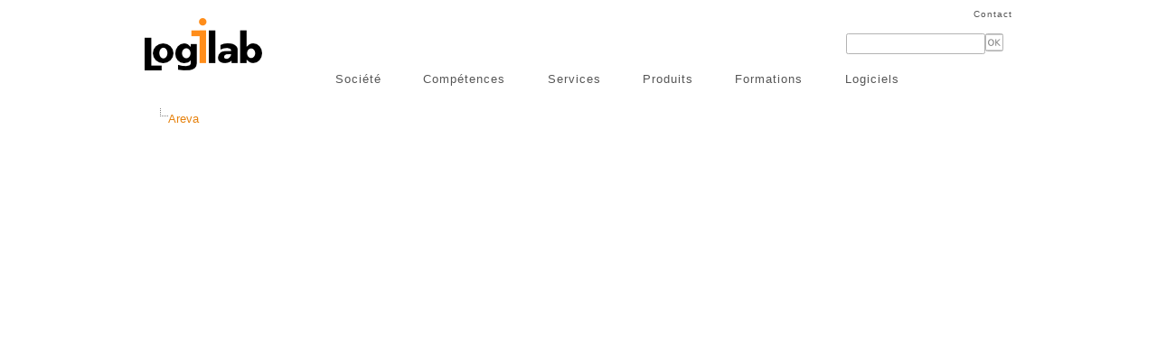

--- FILE ---
content_type: text/html;charset=UTF-8
request_url: https://www.logilab.fr/company/1612?vid=treeview
body_size: 15100
content:
<!DOCTYPE html>
<html xmlns:cubicweb="http://www.cubicweb.org" lang="fr">
<head>
<meta http-equiv="content-type" content="text/html; charset=UTF-8"/>
<meta name="ROBOTS" content="NOINDEX" />
<link rel="shortcut icon" href="https://www.logilab.fr/data/96a0a7038fb1998e17dd6155f29cedb5/favicon.ico"/>
<link rel="alternate" type="application/rss+xml" title="RSS feed" href="https://www.logilab.fr/company/1612?vid=rss"/>
<link rel="alternate" type="application/rdf+xml" title="application/rdf+xml" href="https://www.logilab.fr/company/1612"/>
<link rel="alternate" type="text/turtle" title="text/turtle" href="https://www.logilab.fr/company/1612"/>
<link rel="alternate" type="text/n3" title="text/n3" href="https://www.logilab.fr/company/1612"/>
<link rel="alternate" type="application/n-quads" title="application/n-quads" href="https://www.logilab.fr/company/1612"/>
<link rel="alternate" type="application/n-triples" title="application/n-triples" href="https://www.logilab.fr/company/1612"/>
<link rel="alternate" type="application/trig" title="application/trig" href="https://www.logilab.fr/company/1612"/>
<link rel="alternate" type="application/ld+json" title="application/ld+json" href="https://www.logilab.fr/company/1612"/>
<meta name="description" content=""/><script type="application/ld+json" charset="UTF-8">{
  "@context": {
    "@vocab": "https://schema.org/"
  },
  "@graph": [
    {
      "@id": "https://www.logilab.fr",
      "@type": "Organization",
      "address": {
        "@id": "https://www.logilab.fr/#address"
      },
      "email": "formation@logilab.fr",
      "image": "https://www.logilab.fr/data/96a0a7038fb1998e17dd6155f29cedb5/logo.png",
      "location": {
        "@id": "https://www.logilab.fr/#place"
      },
      "name": "Logilab",
      "sameAs": [
        "https://mastodon.logilab.fr/logilab",
        "https://www.linkedin.com/company/logilab",
        "https://twitter.com/logilab"
      ],
      "telephone": "(+33) 1 45 32 03 12",
      "url": "https://www.logilab.fr/"
    },
    {
      "@id": "http://beta.logilab.fr/1623",
      "http://ns.cubicweb.org/cubicweb/0.0/done_for": {
        "@id": "https://www.logilab.fr/company/1612"
      }
    },
    {
      "@id": "https://www.logilab.fr/",
      "@type": "WebSite",
      "potentialAction": {
        "@id": "_:N356078dfcb5f422795c541b5b787f887"
      },
      "url": "https://www.logilab.fr/"
    },
    {
      "@id": "_:N356078dfcb5f422795c541b5b787f887",
      "@type": "SearchAction",
      "query-input": "required name=search_term_string",
      "target": "https://www.logilab.fr/view?__fromsearchbox=1&subvid=tsearch&rql={search_term_string}"
    },
    {
      "@id": "https://www.logilab.fr/company/1612",
      "@type": "http://ns.cubicweb.org/cubicweb/0.0/Company",
      "http://ns.cubicweb.org/cubicweb/0.0/creation_date": {
        "@type": "http://www.w3.org/2001/XMLSchema#dateTime",
        "@value": "2011-12-21T15:40:52.154943+00:00"
      },
      "http://ns.cubicweb.org/cubicweb/0.0/cw_source": {
        "@id": "http://beta.logilab.fr1"
      },
      "http://ns.cubicweb.org/cubicweb/0.0/logo": {
        "@id": "http://beta.logilab.fr/1627"
      },
      "http://ns.cubicweb.org/cubicweb/0.0/modification_date": {
        "@type": "http://www.w3.org/2001/XMLSchema#dateTime",
        "@value": "2011-12-21T15:40:52.154943+00:00"
      },
      "http://ns.cubicweb.org/cubicweb/0.0/name": "Areva",
      "http://ns.cubicweb.org/cubicweb/0.0/web": "http://www.areva.fr",
      "http://purl.org/dc/elements/1.1/date": "21/12/2011",
      "http://purl.org/dc/elements/1.1/language": "fr",
      "http://purl.org/dc/elements/1.1/title": "Areva",
      "http://purl.org/dc/elements/1.1/type": "Société",
      "http://www.w3.org/2002/07/owl#sameAs": {
        "@id": "http://beta.logilab.fr/1612"
      }
    },
    {
      "@id": "https://www.logilab.fr/#address",
      "@type": "PostalAddress",
      "addressCountry": "FR",
      "addressLocality": "Paris",
      "postalCode": "F-75013",
      "streetAddress": "104 boulevard Louis-Auguste Blanqui"
    },
    {
      "@id": "https://www.logilab.fr/#place",
      "@type": "Place",
      "address": {
        "@id": "https://www.logilab.fr/#address"
      },
      "name": "Logilab's Paris Office"
    }
  ]
}</script>

<!-- Matomo -->
<script type="text/javascript">
  var _paq = window._paq = window._paq || [];
  _paq.push(['trackPageView']);
  _paq.push(['enableLinkTracking']);
  (function() {
    var u="https://matomo.logilab.fr/";
    _paq.push(['setTrackerUrl', u+'matomo.php']);
    _paq.push(['setSiteId', '1']);
    var d=document, g=d.createElement('script'), s=d.getElementsByTagName('script')[0];
    g.type='text/javascript'; g.async=true; g.src=u+'matomo.js'; s.parentNode.insertBefore(g,s);
  })();
</script>
<!-- End Matomo Code -->
<title>Areva (Logilab - logiciel, conseil, formation - Informatique scientifique - Web sémantique - Agilité)</title>
<script type="text/javascript">
if (typeof pageid == "undefined") {pageid = "1396913736313122ae6092489ad44efba277152e6522ead";}
BASE_URL = "https://www.logilab.fr/";
DATA_URL = "https://www.logilab.fr/data/96a0a7038fb1998e17dd6155f29cedb5/";

</script><link rel="stylesheet" type="text/css" media="all" href="https://www.logilab.fr/data/96a0a7038fb1998e17dd6155f29cedb5/cubicweb.css"/>
<link rel="stylesheet" type="text/css" media="all" href="https://www.logilab.fr/data/96a0a7038fb1998e17dd6155f29cedb5/cubes.logilabfr.css"/>
<link rel="stylesheet" type="text/css" media="all" href="https://www.logilab.fr/data/96a0a7038fb1998e17dd6155f29cedb5/cubes.logilabfr.header.css"/>
<link rel="stylesheet" type="text/css" media="all" href="https://www.logilab.fr/data/96a0a7038fb1998e17dd6155f29cedb5/cubes.logilabfr.footer.css"/>
<link rel="stylesheet" type="text/css" media="print" href="https://www.logilab.fr/data/96a0a7038fb1998e17dd6155f29cedb5/cubicweb.print.css"/>
<link rel="stylesheet" type="text/css" media="all" href="https://www.logilab.fr/data/96a0a7038fb1998e17dd6155f29cedb5/cubes.logilabfr.hide.css"/>
<link rel="stylesheet" type="text/css" media="all" href="https://www.logilab.fr/data/96a0a7038fb1998e17dd6155f29cedb5/jquery.ui.css"/>
<link rel="stylesheet" type="text/css" media="all" href="https://www.logilab.fr/data/96a0a7038fb1998e17dd6155f29cedb5/jquery-treeview/jquery.treeview.css"/>
<link rel="stylesheet" type="text/css" media="all" href="https://www.logilab.fr/data/96a0a7038fb1998e17dd6155f29cedb5/cubicweb.treeview.css"/>
<script type="text/javascript" src="https://www.logilab.fr/data/96a0a7038fb1998e17dd6155f29cedb5/jquery.js"></script>
<script type="text/javascript" src="https://www.logilab.fr/data/96a0a7038fb1998e17dd6155f29cedb5/jquery-migrate.js"></script>
<script type="text/javascript" src="https://www.logilab.fr/data/96a0a7038fb1998e17dd6155f29cedb5/cubicweb.js"></script>
<script type="text/javascript" src="https://www.logilab.fr/data/96a0a7038fb1998e17dd6155f29cedb5/cubicweb.compat.js"></script>
<script type="text/javascript" src="https://www.logilab.fr/data/96a0a7038fb1998e17dd6155f29cedb5/cubicweb.python.js"></script>
<script type="text/javascript" src="https://www.logilab.fr/data/96a0a7038fb1998e17dd6155f29cedb5/cubicweb.htmlhelpers.js"></script>
<script type="text/javascript" src="https://www.logilab.fr/data/96a0a7038fb1998e17dd6155f29cedb5/cubicweb.ajax.js"></script>
<script type="text/javascript" src="https://www.logilab.fr/data/96a0a7038fb1998e17dd6155f29cedb5/jquery.ui.js"></script>
<script type="text/javascript" src="https://www.logilab.fr/data/96a0a7038fb1998e17dd6155f29cedb5/cubicweb.widgets.js"></script>
<script type="text/javascript" src="https://www.logilab.fr/data/96a0a7038fb1998e17dd6155f29cedb5/jquery-treeview/jquery.treeview.js"></script>
<script type="text/javascript">
$(cw).one('server-response', function(event) {
$("#rql").autocomplete({source: "https://www.logilab.fr/ajax?fname=rql_suggest"});});

$(cw).one('server-response', function(event) {

jQuery("#tree-throw_awayuid9f5bc7df2c4b4a5884766c16ff0f09e1").treeview({toggle: toggleTree, prerendered: true});});
</script></head>

<body>
<div id="header"><!-- Page top header --><div id="logo"><a href="/"><img src="https://www.logilab.fr/data/96a0a7038fb1998e17dd6155f29cedb5/logo.png" alt="Logilab logo" title="Logilab" /></a></div><div id="top_menu"><ul class="nav"><li><a href="/contact" >Contact</a></li></ul></div><div id="search"><div id="top_search"><form action="https://www.logilab.fr/view">
<table id="searchbox-top"><tr><td>
<input class="norql" type="text" accesskey="q" title="search text" value="" name="rql" />
<input type="hidden" name="__fromsearchbox" value="1" />
<input type="hidden" name="subvid" value="tsearch" />
</td><td>
<input type="submit" class="rqlsubmit" value="" />
 </td></tr></table>
 </form></div></div><div id="menu"><ul class="nav"><li><a href="/societe" >Société</a></li><li><a href="/competences" >Compétences</a></li><li><a href="/services" >Services</a></li><li><a href="/solutions" >Produits</a></li><li><a href="/formations" >Formations</a></li><li><a href="/logiciel-libre" >Logiciels libres</a></li><li><a href="/publications" >Publications</a></li></ul></div></div><div id="page"><table width="100%" border="0" id="mainLayout"><tr>
<td id="navColumnLeft"><div class="navboxes">
<div class="contextFreeBox search_box" id="search_box"><div class="boxTitle"><span><span onclick="javascript:toggleVisibility('rqlinput')">rechercher</span></span></div><div class="boxBody"><form action="https://www.logilab.fr/view">
<table id="tsearch"><tr><td>
<input class="norql" type="text" accesskey="q" title="search text" value="" name="rql" />
<input type="hidden" name="__fromsearchbox" value="1" />
<input type="hidden" name="subvid" value="tsearch" />
</td><td>
<input type="submit" class="rqlsubmit" value="" />
 </td></tr></table>
 </form></div><div class="boxFooter"></div></div>
<div class="contextualBox possible_views_box" id="possible_views_box"><div class="boxTitle"><span>vues possibles</span></div><div class="boxBody"><ul class="boxListing"><li><a href="javascript: toggleVisibility(&#39;anyrsetview&#39;)" class="boxMenu">vues pour tout rset</a><ul id="anyrsetview" class="hidden"><li><a href="https://www.logilab.fr/company/1612?vid=csvexport">export CSV</a></li><li><a href="https://www.logilab.fr/company/1612?vid=jsonexport">export JSON</a></li><li><a href="https://www.logilab.fr/company/1612?vid=table">table</a></li><li><a href="https://www.logilab.fr/company/1612?vid=rsetxml">export XML</a></li></ul></li><li><a href="javascript: toggleVisibility(&#39;entityview&#39;)" class="boxMenu">vues d&#39;entité</a><ul id="entityview" class="hidden"><li><a href="https://www.logilab.fr/company/1612?vid=sameetypelist">Sociétés</a></li><li><a href="https://www.logilab.fr/company/1612?vid=ecsvexport">export CSV (entités)</a></li><li><a href="https://www.logilab.fr/company/1612?vid=filetree">arborescence (fichiers)</a></li><li><a href="https://www.logilab.fr/company/1612?vid=ejsonexport">export JSON (entités)</a></li><li><a href="https://www.logilab.fr/company/1612?vid=list">liste</a></li><li><a href="https://www.logilab.fr/company/1612?vid=tree">liste</a></li><li><a href="https://www.logilab.fr/company/1612?vid=oneline">une ligne</a></li><li><a href="https://www.logilab.fr/company/1612?vid=owlabox">owl ABox</a></li><li><a href="https://www.logilab.fr/company/1612?vid=primary">primaire</a></li><li><a href="https://www.logilab.fr/company/1612?vid=rdf">export RDF</a></li><li><a href="https://www.logilab.fr/company/1612?vid=rdf.n3">export RDF</a></li><li><a href="https://www.logilab.fr/company/1612?vid=rdf.turtle">export RDF</a></li><li><a href="https://www.logilab.fr/company/1612?vid=rdf.nt">export RDF</a></li><li><a href="https://www.logilab.fr/company/1612?vid=rdf.trig">export RDF</a></li><li><a href="https://www.logilab.fr/company/1612?vid=rss">export RSS</a></li><li><a href="https://www.logilab.fr/company/1612?vid=text">text</a></li><li><a class="selected" href="https://www.logilab.fr/company/1612?vid=treeview">arborescence</a></li><li><a href="https://www.logilab.fr/company/1612?vid=xbel">export XBEL</a></li><li><a href="https://www.logilab.fr/company/1612?vid=xml">export XML (entités)</a></li></ul></li></ul></div><div class="boxFooter"></div></div>
</div></td>
<td id="contentColumn">
<div id="rqlinput" class="hidden"><form action="https://www.logilab.fr/view"><fieldset>
<input type="text" id="rql" name="rql" value="Any X,AA,AB WHERE X is_instance_of Company, X modification_date AA, X name AB, X eid 1612"  title="texte à rechercher ou requête RQL" accesskey="q" class="searchField" />
</fieldset></form></div><div id="appMsg" onclick="javascript: toggleVisibility(&#39;appMsg&#39;)" class="hidden">
<div class="message" id="applmessagesComponent"></div></div><div id="pageContent">
<div id="contentmain">
<ul id="tree-throw_awayuid9f5bc7df2c4b4a5884766c16ff0f09e1" class="treeview widget"><li class="selected last"><a href="https://www.logilab.fr/company/1612" title="">Areva</a></li></ul></div>
</div>
<div id="contentfooter"><div class="section metadata" id="metadata1612"><div>Société #1612 - <span>créé le</span> <span class="value">21/12/2011</span></div></div>
</div></td>
</tr></table></div>
<div id="footer"><div id="footer-content">
<h2 class="offscreen">Footer Navigation</h2>
<div class="footer-col">
<h3>Thèmes</h3>
<ul class="footer_col_1">
<li>
<a href="/web-semantique">Web Sémantique</a>
</li>
<li>
<a href="/informatique-scientifique">Informatique Scientifique</a>
</li>
<li>
<a href="/gestion-connaissances">Gestion de connaissances</a>
</li>
<li>
<a href="/outils-methodes-agiles">Outils et méthodes agiles</a>
</li>
<li>
<a href="/python">Python</a>
</li>
<li>
<a href="/debian">Debian</a>
</li>
<li>
<a href="/logiciel-libre">Logiciel Libre</a>
</li>
</ul>
</div>
<div class="footer-col">
<h3>Logilab</h3>
<ul class="footer_col_2">
<li>
<a href="/societe">Société</a>
</li>
<li>
<a href="/competences">Compétences</a>
</li>
<li>
<a href="/formations">Formations</a>
</li>
<li>
<a href="/blog/3792644">Blog technique</a>
</li>
<li>
<a href="/contact">Contact</a>
</li>
<li>
<a href="/publications">Publications</a>
</li>
</ul>
</div>
<div class="footer-col">
<h3>Nous suivre</h3>
<ul class="footer_col_3">
<li>
<a href="/blog/1377">Actualités</a>
</li>
<li>
<a href="https://mastodon.logilab.fr/@logilab">Mastodon</a>
</li>
<li>
<a href="http://www.linkedin.com/company/logilab">LinkedIn</a>
</li>
<li>
<a href="https://matrix.to/#/#public:matrix.logilab.org">Matrix</a>
</li>
</ul>
</div>
<div class="footer-col">
<h3>Nos sites internet</h3>
<ul class="footer_col_4">
<li>
<a href="https://formation.logilab.fr">formation.logilab.fr</a>
</li>
<li>
<a href="https://semgraph.logilab.fr">semgraph.logilab.fr</a>
</li>
<li>
<a href="http://www.cubicweb.org">cubicweb.org</a>
</li>
<li>
<a href="http://www.semweb.pro">semweb.pro</a>
</li>
</ul>
</div>
<!-- #footer copyright notice --><p class="copyright">Copyright © 2025 <a href="http://www.logilab.fr/">Logilab</a>.  Consultez les <a href="/legal">mentions légales</a>. <a href="http://www.cubicweb.org" title="Construit avec CubicWeb">Construit avec CubicWeb</a>.</p></div></div></body>
</html>

--- FILE ---
content_type: text/css
request_url: https://www.logilab.fr/data/96a0a7038fb1998e17dd6155f29cedb5/cubicweb.css
body_size: 5641
content:
/*
 *  :organization: Logilab
 *  :copyright: 2003-2011 LOGILAB S.A. (Paris, FRANCE), all rights reserved.
 *  :contact: https://www.logilab.fr/ -- mailto:contact@logilab.fr
 */

/***************************************/
/* xhtml tags                          */
/***************************************/
* {
  margin: 0px;
  padding: 0px;
}

html, body {
  background: #e2e2e2;
}

body {
  font-size: 69%;
  font-weight: normal;
  font-family: Verdana, sans-serif;
}

h1,
.vtitle {
  font-size: 2.3em;
  margin: 0.2em 0px 0.5em;
  border-bottom: 1px solid #000;
}

h2, h3 {
  margin-top: 0.2em;
  margin-bottom: 0.5em;
}

h2 {
  font-size: 2em;
}

h3 {
  font-size: 1.7em;
}

h4 {
  font-size: 1.4em;
  margin: 0.2em 0px;
}

h5 {
  font-size:110%;
}

h6{
  font-size:105%;
}

/* more specific selectors to override jQueryUI's braindamaged CSS rules */
#pageContent .ui-tabs-panel a,
#pageContent .ui-tabs-panel a:active,
#pageContent .ui-tabs-panel a:visited,
#pageContent .ui-tabs-panel a:link,
a, a:active, a:visited, a:link {
  color: #e6820e;
  text-decoration: none;
}

a:hover{
  text-decoration: underline;
}

a img{
  text-align: center;
}

img{
  border: none;
}

img.prevnext {
  width: 22px;
  height: 22px;
}

img.prevnext_nogo {
  width: 22px;
  height: 22px;
  filter:alpha(opacity=25); /* IE */
  opacity:.25;
}

p {
  margin: 0em 0px 0.5em;
  padding-top: 2px;
}

table, td, input, select{
  font-size: 100%;
}

table {
  border-collapse: collapse;
  border: none;
}

table th, table td {
  vertical-align: top;
}

table td img {
  vertical-align: middle;
  margin-right: 10px;
}

ol {
  margin: 1px 0px 1px 16px;
}

ul{
  margin: 1px 0px 1px 4px;
  list-style-type: none;
}

ul > li {
  margin-top: 2px;
  padding: 0px 0px 2px 8px;
  background: url("bullet_orange.png") 0% 6px no-repeat;
}

dt {
  font-size:1.17em;
  font-weight:600;
}

dd {
  margin: 0.6em 0 1.5em 2em;
}

fieldset {
  border: none;
}

legend {
  padding: 0px 2px;
  font: bold 1em Verdana, sans-serif;
}

input, textarea {
  padding: 0.2em;
  vertical-align: middle;
  border: 1px solid #ccc;
}

input:focus {
  border: 1px inset #ff7700;
}

label, .label {
  font-weight: bold;
}

iframe {
  border: 0px;
}

pre {
  font-family: Courier, "Courier New", Monaco, monospace;
  font-size: 100%;
  color: #000;
  background-color: #f2f2f2;
  border: 1px solid #ccc;
  margin: 10px 0;
  padding-bottom: 12px;
  padding-left: 5px;
}

code {
  font-size: 120%;
  color: #000;
  background-color: #f2f2f2;
  border: 1px solid #ccc;
}

blockquote {
  font-family: Courier, "Courier New", serif;
  font-size: 120%;
  margin: 5px 0px;
  padding: 0.8em;
  background-color: #f2f2f2;
  border: 1px solid #ccc;
}

/***************************************/
/* generic classes                     */
/***************************************/

.odd {
  background-color: #f7f6f1;
}

.even {
  background-color: transparent;
}

.hr {
  border-bottom: 1px dotted #ccc;
  margin: 1em 0px;
}

.left {
  float: left;
}

.right {
  float: right;
}

.clear {
  clear: both;
}

.hidden {
  display: none;
  visibility: hidden;
}

/* copied verbatim from bootstrap 3.0 */
.invisible {
  visibility: hidden;
}

/* copied verbatim from bootstrap 3.0 */
.list-unstyled {
  padding-left: 0;
  list-style: none;
}

.caption {
  font-weight: bold;
}

.legend{
  font-style: italic;
}

/* rest related image classes generated with align: directive */

img.align-right {
  margin-left: auto;
  display:block;
}

img.align-left {
  margin-right: auto;
  display:block;
}

img.align-center{
  text-align: center;
  margin-left: auto;
  margin-right: auto;
  display:block;
}


/***************************************/
/*   LAYOUT                            */
/***************************************/

/* header */

table#header {
  background-image: linear-gradient(white, #e2e2e2);
  width: 100%;
  border-bottom: 1px solid #bbb;
  text-shadow: 1px 1px 0 #f5f5f5;
}

table#header td {
  vertical-align: middle;
}

table#header, table#header a {
  color: #444;
}

table#header td#headtext {
  white-space: nowrap;
  padding: 0 10px;
  width: 10%;
}

#logo{
  width: 150px;
  height: 42px;
  background-image: url(logo-cubicweb.svg);
  background-repeat: no-repeat;
  background-position: center center;
  background-size: contain;
  float: left;
}

table#header td#header-right {
  white-space: nowrap;
  width: 10%;
}
table#header td#header-center{
  border-bottom-left-radius: 10px;
  border-top-left-radius: 10px;
  padding-left: 1em;
}

span#appliName {
  font-weight: bold;
  white-space: nowrap;
}

/* FIXME appear with 4px width in IE6 */
div#stateheader{
  min-width: 66%;
}

/* Popup on login box and userActionBox */

.popupWrapper{
  position:relative;
}

div.popup {
  position: absolute;
  background: #fff;
  border: 1px solid black;
  text-align: left;
  z-index: 400;
}

div.popup ul li a {
  text-decoration: none;
  color: black;
}

/* main zone */

div#page {
  background: #e2e2e2;
  position: relative;
  min-height: 800px;
}

table#mainLayout{
 padding: 0px 3px;
}

table#mainLayout td#contentColumn {
  padding: 8px 10px 5px;
}

table#mainLayout td#navColumnLeft,
table#mainLayout td#navColumnRight {
  width: 150px;
}

#contentheader {
  margin: 0px;
  padding: 0.2em 0.5em 0.5em 0.5em;
}

#contentheader a {
  color: #000;
}

div#pageContent {
  clear: both;
  padding: 10px 1em 2em;
  background: #ffffff;
  border-radius: 3px;
  border: 1px solid #ccc;
}

/* rql bar */

div#rqlinput {
  border: 1px solid #cfceb7;
  margin-bottom: 8px;
  padding: 1px;
  background: #cfceb7;
  width: 100%;
}

input#rql {
  width: 99%;
}

input.rqlsubmit{
  display: block;
  width: 20px;
  height: 20px;
  background: #fffff8 url("go.png") 50% 50% no-repeat;
  vertical-align: bottom;
}
/* old boxes, deprecated */

div.boxFrame {
  width: 100%;
}

div.boxTitle {
  padding-top: 0px;
  padding-bottom: 0.2em;
  color: #fff;
  background: #ff9900 url("search.png") left bottom repeat-x;
}

div.boxTitle span,
div.sideBoxTitle span {
  padding: 0px 5px;
  white-space: nowrap;
}

div.sideBoxTitle span {
  color: #222211;
}

.boxFrame a {
  color: #000;
}

div.boxContent {
  padding: 3px 0px;
  background: #fff;
  border-top: none;
}

div.shadow{
  height: 14px;
}

div.sideBoxTitle {
  background: #cfceb7;
  display: block;
  font: bold 100% Georgia;
  border-top-left-radius: 6px;
  border-top-right-radius: 6px;
}

#navColumnLeft div.boxTitle {
  border-top-left-radius: 0px;
}

div.sideBox {
  padding: 0 0 0.2em;
  margin-bottom: 0.5em;
}

ul.sideBox li {
 list-style: none;
 background: none;
 padding: 0px 0px 1px 1px;
 }

div.sideBoxBody {
  padding: 0.2em 5px;
  background: #eeedd9;
  border-bottom-left-radius: 6px;
  border-bottom-right-radius: 6px;
}

div.sideBoxBody a {
  color:#555544;
}

div.sideBoxBody a:hover {
  text-decoration: underline;
}

div.sideBox table td {
  padding-right: 1em;
}

/* boxes */

div.navboxes {
  padding-top: 8px;
}

div.boxTitle {
  overflow: hidden;
  font-weight: bold;
  border-top-left-radius: 6px;
  border-top-right-radius: 6px;
}

div.boxTitle span {
  padding: 0px 0.5em;
  white-space: nowrap;
}

div.boxBody {
  padding: 3px 3px;
  border-top: none;
  background-color: #FFF;
  border-bottom-left-radius: 2px;
  border-bottom-right-radius: 2px;
}

div.boxBody a {
  color: black;
}

div.boxBody a:hover {
  text-decoration: none;
  cursor: pointer;
  background-color: #EEEDD9;
}

hr.boxSeparator {
  margin-top: 0.5em;
  margin-bottom: 0.5em;
}

/* boxes contextual customization */

.contextFreeBox div.boxTitle {
  background: #CFCEB7 url("contextFreeBoxHeader.png") repeat-x 50% 50%;
  color: #000;
}
.contextFreeBox div.boxTitle span {
  text-shadow: 0px 1px 0 #ccc;
}

.contextualBox div.boxTitle {
  background: #FF9900 url("contextualBoxHeader.png") repeat-x 50% 50%;
  color: #FFF;
}

.primaryRight div.boxTitle {
  background: #CFCEB7 url("incontextBoxHeader.png") repeat-x 50% 50%;
  color: #000;
}

.primaryRight div.boxBody {
  padding: 0.2em 5px;
  background: #f8f8ee;
}

.primaryRight div.boxBody a {
  color: #555544;
}

.primaryRight div.boxBody a:hover {
  background-color: #f8f8ee;
}

.primaryRight div.boxFooter {
  margin-bottom: 1em;
}

#navColumnLeft div.boxFooter, #navColumnRight div.boxFooter{
  height: 14px;
}

.navboxes {
  padding: 0px;
}

.boxBody, .boxTitle, #appMsg {
    box-shadow: 1px 1px 3px Gray;
}

/* boxes lists and menus */

ul.boxListing {
  margin: 0;
  padding: 0;
}

ul.boxListing ul {
  padding: 1px 3px;
}

ul.boxListing a {
  color: #333;
  padding: 1px 3px;
  display: block; /* necessary to get links across all width available (see on mouse over) */
}

ul.boxListing a.action {
  padding: 0;
  display: inline;
}

ul.boxListing a.action + a{
  display: inline;
}

ul.boxListing li {
  margin: 0px;
  padding: 0px;
  background-image: none;
}

ul.boxListing ul li {
  margin: 0px;
  padding-left: 1em;
}

ul.boxListing ul li a {
  padding-left: 10px;
  background-image: url("bullet_orange.png");
  background-repeat: no-repeat;
  background-position: 0 6px;
}

ul.boxListing .selected {
  color: #e6820e;
  font-weight: bold;
}

ul.boxListing a.boxMenu:hover {
  border-top: medium none;
  background: #EEEDD9;
}

a.boxMenu,
ul.boxListing a.boxMenu {
  display: block;
  padding: 1px 3px;
  background: transparent url("puce_down.png") 98% 6px no-repeat;
}

ul.boxListing a.boxMenu:hover {
  border-top: medium none;
  background: #EEEDD9 url("puce_down.png") 98% 6px no-repeat;
}

a.boxMenu:hover {
  cursor: pointer;
}

a.popupMenu {
  background: transparent url("puce_down_black.png") 2% 6px no-repeat;
  padding-left: 2em;
}


/* custom boxes */

.search_box div.boxBody {
  padding: 4px 4px 3px;
  background: #f0eff0 url("gradient-grey-up.png") left top repeat-x;
}

.bookmarks_box ul.boxListing div {
  padding-bottom: 0.3em;
}

.download_box div.boxTitle {
  background : #8fbc8f !important;
}

.download_box div.boxBody {
  background : #eefed9;
  vertical-align: center;
}

/* user actions menu */
a.logout, a.logout:visited, a.logout:hover{
  color: #fff;
  text-decoration: none;
}

div#userActionsBox {
  width: 14em;
  text-align: right;
  display: inline-block;
  padding-right: 10px;
}

div#userActionsBox a.popupMenu {
  color: black;
  text-decoration: underline;
  padding-right: 2em;
}

/**************/
/* navigation */
/**************/
div#etyperestriction {
  margin-bottom: 1ex;
  border-bottom: 1px solid #ccc;
}

div.pagination{
  margin: 0.5em 0;
}

span.slice a:visited,
span.slice a:hover{
  color: #555544;
}

span.selectedSlice a:visited,
span.selectedSlice a {
  background-color: #EBE8D9;
}

/* FIXME should be moved to cubes/folder */
div.navigation a {
  text-align: center;
  text-decoration: none;
}

div.prevnext {
  width: 100%;
  margin-bottom: 1em;
}

div.prevnext a {
  color: #000;
}

/***************************************/
/* entity views                        */
/***************************************/

.mainInfo  {
  margin-right: 1em;
  padding: 0.2em;
}


div.mainRelated {
  border: none;
  margin-right: 1em;
  padding: 0.5em 0.2em 0.2em;
}

div.primaryRight{
 }

div.metadata {
  font-size: 90%;
  margin: 5px 0px 3px;
  color: #666;
  font-style: italic;
  text-align: right;
}

div.section {
  margin-top: 0.5em;
  width:100%;
}

div.section a:hover {
  text-decoration: none;
}

/* basic entity view */

tr.entityfield th {
  text-align: left;
  padding-right: 0.5em;
}

div.field {
  display: inline;
}

div.ctxtoolbar {
  float: right;
  padding-left: 24px;
  position: relative;
}
div.toolbarButton {
  display: inline;
}

/***************************************/
/* messages                            */
/***************************************/

.warning,
.message,
.errorMessage ,
.searchMessage{
  padding: 0.3em 0.3em 0.3em 1em;
  font-weight: bold;
}

.loginMessage {
  margin: 4px 0px;
  font-weight: bold;
  color: #ff7700;
}

div#appMsg, div.appMsg{
  border: 1px solid #cfceb7;
  margin-bottom: 8px;
  padding: 3px;
  background: #f8f8ee;
}

.message {
  margin: 0px;
  background: #f8f8ee url("information.png") 5px center no-repeat;
  padding-left: 15px;
}

.errorMessage {
  margin: 10px 0px;
  padding-left: 25px;
  background: #f7f6f1 url("critical.png") 2px center no-repeat;
  color: #ed0d0d;
  border: 1px solid #cfceb7;
}

.searchMessage {
  margin-top: 0.5em;
  border-top: 1px solid #cfceb7;
  background: #eeedd9 url("information.png") 0% 50% no-repeat; /*dcdbc7*/
}

.stateMessage {
  border: 1px solid #ccc;
  background: #f8f8ee url("information.png") 10px 50% no-repeat;
  padding:4px 0px 4px 20px;
  border-width: 1px 0px 1px 0px;
}

/* warning messages like "There are too many results ..." */
.warning {
  padding-left: 25px;
  background: #f2f2f2 url("critical.png") 3px 50% no-repeat;
}

/* label shown in the top-right hand corner during form validation */
div#progress {
  position: fixed;
  right: 5px;
  top: 0px;
  background: #222211;
  color: white;
  font-weight: bold;
  display: none;
}

/***************************************/
/* listing table                       */
/***************************************/

table.listing {
 padding: 10px 0em;
 color: #000;
 width: 100%;
 border-right: 1px solid #dfdfdf;
}


table.listing thead th.over {
  background-color: #746B6B;
  cursor: pointer;
}

table.listing tr th {
  border: 1px solid #dfdfdf;
  border-right:none;
  font-size: 8pt;
  padding: 4px;
}

table.listing tr .header {
  border-right: 1px solid #dfdfdf;
  cursor: pointer;
}

table.listing td {
  color: #3D3D3D;
  padding: 4px;
  background-color: #FFF;
  vertical-align: top;
}

table.listing th,
table.listing td {
  padding: 3px 0px 3px 5px;
  border: 1px solid #dfdfdf;
  border-right: none;
}

table.listing th {
  font-weight: bold;
  background: #efefef;
}

table.listing td a,
table.listing td a:visited {
  color: #666;
}

table.listing a:hover,
table.listing tr.highlighted td a {
  color:#000;
}

table.listing td.top {
  border: 1px solid white;
  border-bottom: none;
  text-align: right ! important;
  /* insane IE row bug workaround */
  position: relative;
  left: -1px;
  top: -1px;
}

table.htableForm label, table.oneRowTableForm label {
  vertical-align: middle;
}
table.htableForm td {
  padding-left: 1em;
  padding-top: 0.5em;
}
table.htableForm th {
  padding-left: 1em;
}
table.htableForm .validateButton {
  margin-right: 0.2em;
  margin-bottom: 0.2em;
}

table.oneRowTableForm td {
  padding-left: 0.5em;
}
table.oneRowTableForm th {
  padding-left: 1em;
}
table.oneRowTableForm .validateButton {
  margin: 0 0 0 1em ;
}

table.ajaxEditRelationTable{
  margin-bottom: 0.5em;
}
table.ajaxEditRelationTable td.entity{
  padding-left: 0.5em;
}

/***************************************/
/* error view (views/management.py)    */
/***************************************/

div.pycontext { /* html traceback */
  font-family: Verdana, sans-serif;
  font-size: 80%;
  padding: 1em;
  margin: 10px 0px 5px 20px;
  background-color: #dee7ec;
}

div.pycontext span.name {
  color: #ff0000;
}


/***************************************/
/* addcombobox                         */
/***************************************/

input#newopt{
 width:120px ;
 display:block;
 float:left;
 }

div#newvalue{
 margin-top:2px;
 }

#add_newopt{
 background: #fffff8 url("go.png") 50% 50% no-repeat;
 width: 20px;
 line-height: 20px;
 display:block;
 float:left;
}

/***************************************/
/* buttons                             */
/***************************************/

input.button{
  margin: 1em 1em 0px 0px;
  border: 1px solid #edecd2;
  border-color:#edecd2 #cfceb7 #cfceb7  #edecd2;
  background: #fffff8 url("button.png") bottom left repeat-x;
}

/* FileItemInnerView  jquery.treeview.css */
.folder {
  /* disable odd/even under folder class */
  background-color: transparent;
}

a.addButton {
  margin-left: 0.5em;
  padding-left: 16px;
  background: transparent url("add_button.png") 0% 50% no-repeat;
}

/***************************************/
/* footer                              */
/***************************************/

div#footer {
  text-align: center;
}
div#footer a {
  color: #000;
  text-decoration: none;
}


/****************************************/
/* FIXME must by managed by cubes       */
/****************************************/
.needsvalidation {
  font-style: italic;
  color: gray;
}


/***************************************/
/* FIXME : Deprecated ? entity view ?  */
/***************************************/
.title {
  text-align: left;
  font-size:  large;
  font-weight: bold;
}

.validateButton {
  margin: 1em 1em 0px 0px;
  border: 1px solid #edecd2;
  border-color:#edecd2 #cfceb7 #cfceb7  #edecd2;
  background: #fffff8 url("button.png") bottom left repeat-x;
}

/********************************/
/* placement of alt. view icons */
/********************************/

.otherView {
  float: right;
}


/******************************/
/* reledit                    */
/******************************/

.releditField {
    display: inline;
}

.releditForm {
 display:none;
}

/********************************/
/* overwite other css here      */
/********************************/

.ui-menu li.ui-menu-item {
  /* remove background image (orange bullet) for autocomplete suggestions */
  background-image: none;
}

div.ui-tabs.ui-widget-content {
  background:none;
  border:none;
  color:inherit;
}

div.ui-tabs ul.ui-tabs-nav {
  padding-left: 0.5em;
}

div.ui-tabs ul.ui-tabs-nav a {
  color:#27537A;
  padding: 0.3em 0.6em;
  outline:0;
}

div.ui-tabs ul.ui-tabs-nav li.ui-tabs-selected a {
  color:black;
}

div.ui-tabs ul.ui-tabs-nav li.ui-state-hover, div.ui-tabs ul.ui-tabs-nav li.ui-state-focus {
  background:white;
}

div.ui-tabs .ui-widget-header {
  background:none;
  border:none;
}

div.ui-tabs .ui-widget-header li {
  border-color:#333333;
}

div.ui-tabs .ui-tabs-panel {
  border-top:1px solid #97A5B0;
  padding-left:0.5em;
  padding-right: 2px;
  color:inherit;
}

/* cubicweb.views.undohistory uses :
 *   - span.undo around undo link
 *   - ul.undo-transactions to list transaction
 *   - ol.undo-actions to list actions in a transaction
 */

span.undo {
  border: 1pt;
}

ol.undo-actions > li {
  margin-left: 2em;
  margin-top: 2px;
  padding: 0px 0px 2px 0px;
  background-image: none;
}



--- FILE ---
content_type: text/css
request_url: https://www.logilab.fr/data/96a0a7038fb1998e17dd6155f29cedb5/cubes.logilabfr.css
body_size: 6770
content:
html {
    background: #FFF none repeat scroll 0% 0%;
}
body {
    width:73.846em;
    margin: 0 auto;
    font-family:"Deja vu sans","Helvetica Neue",Helvetica,Arial,Verdana,Geneva,sans-serif;
    font-size:81.25%;
    line-height:1.5em;
    _display: block; /* IE6 */
    _max-width: 960px; /* IE6 */
    _margin-left: 25px; /* IE6 */
    _margin-right: 25px; /* IE6 */
    background: #FFF none repeat scroll 0% 0%;
}
h1, h2, h3 {
    margin-top:0; margin-bottom:0;
}
h1 {
    font-size:1.33333em; padding:1.5em 0; font-family:"Nimbus Sans L", "Liberation Sans", Helvetica, Arial,FreeSans, Sans-serif;
}
div.sect1-title, h2, h3 {
    font-size:1.16667em;
    padding:1.82142em 0;
    font-family:"Nimbus Sans L", "Liberation Sans", Helvetica, Arial,FreeSans, Sans-serif;
}
.offscreen {
    left: -1000em;
    position: absolute;
}
a {
    text-decoration:none !important;
}
ul, ol, li{
    margin:0;
    padding:0;
    list-style: none;
}
ul > li {

    background: none;
}
div#contentmain {
    min-height: 25em;
    _width:960px;/* for ie6 */
}
div#page{
    margin:0;
    background-color: #FFF;
}
div#pageContent{
    padding:0;
    border: none;
}
strong{
    font-weight:bold;
}
/* --- NEWS ---*/
#index_news {
    width:22%;
    float:left;
    margin-right:3%;
    margin-top:1.6em;
    line-height:1.33;
	font-family:"Deja vu sans","Helvetica Neue",Helvetica,Arial,Verdana,Geneva,sans-serif;
    _width: 220px; /* IE6 */
    _margin-right: 20px; /* IE6 */
}
#index_news h3 {
    background:none;
    padding:0;
    margin:0;
    border:none;
    font-size:.95em;
    color:#222;
    font-weight:bold;
}
#index_news>a{
    color:#888;/* Color of the "See also" text */
    font-size:.8em;
    text-decoration:none;
}
#news_blog {
    margin-bottom:1em;
}
#news_blog_content {
    color:#555;
    font-size:.85em;
}
#news_blog_date {
    font-size:.87em;
    color:#666;
    text-decoration:none;
    margin-top:.1.5em;
    margin-bottom:.1.5em;
    font-weight:bold;
}
div#news_blog a:hover{
	opacity:.85;
}
/* ---- REFERENCES -----*/
#references{
    width:22%;
    float:left;
    margin-left:3%;
    _width: 220px; /* IE6 */
    _margin-right: 20px; /* IE6 */
    _position: absolute; /* IE6 */
}
#references>img {/* Image of the Reference Header */
    display:block;
    margin:1.2em auto;
    _margin-left: 100px;/* For IE6 */
    _position: absolute; /* IE6 */
}
#vertical-references{
    height:440px;
    overflow:hidden;
    margin:0; padding:0;
}
#vertical-references li{
    padding:15px 20px 15px 20px;
    display:block;
    text-align:center;
    font-weight:bold;
}
#vertical-references li img{
    height:50px !important;
}
#vertical-references li .reference_text a{
    display:block;
    height:50px !important;
    margin:0 auto;
    width:80px;
    text-align:center;
    color:#888;
    font-family:arial;
    line-height:2.5;
}
#ticker-next img, #ticker-previous img{
    display:block;
    margin:0.5em auto;
    _margin-left: 100px;/* For IE6 */
}
#references ul li a:hover, #references ul li .reference_text:hover{
    cursor:pointer;
}
/*----INDEX -----*/
#index_content{
    float:left;
    width:50%;
}
#index_content h1{
    display:none;
}
#index_content div.logilabfrcard{
    width:100% !important;
    _margin:0; /*IE6*/
    _width:480px; /*IE6*/
}
span.title {
    font-size:1.16667em;
    padding:1.82142em 0;
    font-family:"Nimbus Sans L", "Liberation Sans", Helvetica, Arial,FreeSans, Sans-serif;
    font-size: 18px;
    padding-top: 18px;
    display: block;
    padding-bottom: 6px;
}
/*----LogilabfrCard - ReST Style ----*/
.logilabfrcard * {
    border: 0px;
    padding: 0px;
    margin: 0px;
}
.logilabfrcard {
    width: 60%;
    margin: 0 auto;
    text-align:justify;
    _margin-left: 200px;/* For IE6 */
    _width: 600px;/* For IE6 */
}
.logilabfrcard h1{
    text-align:left;
    margin-top: 40px;
    margin-bottom: 20px;
    font-size: 24px;
    border-left: 3px solid #FF8D1A;
    padding-left: 9px;
    line-height:24px;
}
.logilabfrcard h3{
    margin:18px 0 8px 0;
    font-weight: bold;
    font-size: 18px;
    padding: 8px 0;
    margin-bottom:20px;
    margin-top:10px;
    border-bottom:#ddd 1px solid;
}
.logilabfrcard h4{
    margin:16px 0 8px 0;
}
.logilabfrcard h4 a {
    color:#333;
    font-size: 14px;
    font-weight: bold;
}
.logilabfrcard p{
    margin-bottom:6px;
}
.logilabfrcard img{
    padding:12px;
    display:block;
}
.logilabfrcard img.align-center{
    float:center;
}
.logilabfrcard img.align-right{
    float:right;
}
.logilabfrcard img.align-left{
    float:left;
}
.logilabfrcard ul{
    margin-bottom: 24px;
    margin-top: 12px;
}
.logilabfrcard ul.simple li{
    list-style: disc;
    margin-left: 24px;
    margin-bottom: 12px;
    padding-left:0;
    background-image:none;
}
h3.title {
    font-size: 18px;
    padding: 8px 0 6px 18px;
    margin-bottom:20px;
    margin-top:20px;
    border-bottom:#ddd 1px solid;
    background:url(go_next.png) no-repeat -5px center;
}
.logilabfrcard table td:first-child { /*This allows the work with RightBoxes - Tags*/
    width: 100% !important;
}
.logilabfrcard dt{
    font-weight:bold;
    margin-top:8px;
    margin-bottom:2px;
}
.card-event h4 a {
    color:#333;
    font-size: 14px;
}
.card-event h5 {
    border-bottom:#eee 1px solid;
    margin-bottom:8px;
}
.card-event h5 a{
    color:#888;
    font-size: 10px;
    width:100%;
}
/*----NAVIGATION ----*/
div.prevnext img {
    position: relative;
    top: 7px;
}
.previousEntity img {
    margin-right: 5px;
}
/*----Company References View : company-reference-view -----*/
.company_references *{
    margin:0;
    border:0;
    padding:0;
}
.company_references {
    margin-left:auto;
    margin-right:auto;
    margin-top:38px;
}
.company_references_left{ /* Left Column Space*/
    width:320px;
    float:left;
}
.company_name_logo{ /*This counts for the logo and the Name*/
    float:right;
    background:url(bg_company.png) no-repeat 0px 10px;
    margin-right:0px;
    width:180px;
    padding:26px 0px 0px 20px;
}
.company_references .company_img{
    height: 80px;
    width: 120px;
    display: table-cell;
    vertical-align: middle;
    padding:0;
}
.company_references .company_img img{
    display:block;
    margin-left:auto;
    margin-right:auto;
    max-height: 80px;
    max-width: 120px;
}
.company_references h1{
    color:#888;
    margin:28px 60px 50px 0;
    float:right;
    font-size:18px;
    border-top:1px solid #f3f3f3;
    padding-top:12px;
    width:50%;
    text-align:right;
}
.company_references_right /* Right Column Space*/{
    width:630px;
    float:left;
}
.company_references li{
    margin-bottom:1.5em;
    padding:50px 40px;
    border-left:10px solid #e8e8e8;
    min-height:200px;
    width:546px;
    clear:both;
}
.reference_title_wrapper{
    width:100%;
    display:block;
    float:left;
}
.reference_list h2{
    background:url(orange_line.png) no-repeat left bottom;
    color:#555;
    padding:5px 0 30px 0px;
    margin-bottom:30px;
    font-size:16px;
    float:left;
    min-width:508px;
    font-weight: bold;
}
.reference_image{
    width:200px;
    height:140px;
    border:1px solid #efefef;
    margin:0 34px 20px 0;
    box-shadow: 5px 5px 8px -2px #ddd;
}
.reference_desc{
    float:right;
    /*width:260px;*/
    margin-right: 40px;
}
.testimonial{
    border-top:1px solid #efefef;
    border-bottom:1px solid #efefef;
    margin:20px 0 10px 0px;
    padding:0 0 0 60px;
    background:url(quote1.png) no-repeat 10px 2px;
    width:210px;
    clear:both;
    line-height:1.55;
}
.testimonial_name{
    color:#555;
    text-align:left;
    font-size:80%;
    background:url(quote2.png) no-repeat right center;
    padding-top:10px;
    padding-bottom:10px;
    padding-right:44px;
}
p.testimonial_name{
    max-width:166px;
}
.testimonial_text{
    color:#888;
    text-align:left;
    font-size:90%;
    margin-top:20px;
}
/* Main Blog View */
div#actualites div.post {
    width: 60%;
    margin: 0 auto;
}
.actualites_banner {
    background:url(actualites.png) no-repeat;
    widht: 900px;
    height:50px;
    padding-top: 70px;
    padding-left:100px;
    font-size: 18px;
    font-weight: bold;
}
/* Individual Blog Entry */
div.post *{
    border: 0px;
    padding: 0px;
    margin: 0px;
}
div.post{
    max-width: 600px;
    margin: 0 auto;
    font-family: sans;
    padding-bottom: 36px;
}
div.post h2 {
    margin: 10px 0 10px 0;
}
div.post p {
    line-height: 1.2em;
    margin: 0 0 17px 0;
    text-align: left;
}
div.post p img {
    max-width: 100%;
}
div.post p span {
    font-style: italic;
    color: #444;
}
div.post table {
    margin: 15px 0 15px 0;
    width: 100%;
    border-collapse: collapse;
}
div.post table, div.post th, div.post td {
    border: 1px solid #ddd;
}
div.post table td, div.post table th {
    padding: 5px;
}
div.post pre {
    padding: 10px 5px 10px 15px;
    white-space: pre-wrap;
    font-family: monospace;
    display: block;
    margin-bottom: 15px;
}
div.post h1, div.logilabfrtraining h1 {
    margin-top: 40px;
    margin-bottom: 20px;
    font-size: 24px;
    border-left: 3px solid #FF8D1A;
    padding-left: 9px;
    line-height:24px;
}
div.post h1 a, div.logilabfrtraining h1 a{
    _color:#555555;
}
div.postmeta {
    position: absolute;
    margin-left: -92px;
    width: 72px;
    background: #EFEFEF;
    text-align: center;
    _margin-top: 36px;/* For IE6 */
    _position: relative;/* For IE6 */
    _float: left;/* For IE6 */
    _margin-left: 0px;/* For IE6 */
    _margin-right: 10px;/* For IE6 */
    _margin-bottom: 20px;/* For IE6 */
}
div.post div.postmeta span {
    display: block;
    padding-top: 6px;
    padding-bottom: 6px;
}
div.postmeta span.day {
    font-size: 24px;
}
div.postmeta span.month {
    border-top: 1px solid #FFF;
}
div.postmeta span.year {
    border-top: 1px solid #FFF;
}
div.post div.source {
    margin-top: 9px;
    padding-top: 10px;
    border-top: 1px solid #D9D9D9;
    text-align: right;
}
div#pageContent #contentmain .pagination{
    margin-top: 36px !important;
    display: block !important;
    text-align: center !important;
    clear: both !important;
}
div#pageContent #contentmain .pagination img{
    top:7px;
    position:relative;
}
.pagination{
    color:#fff;
}
.pagination span a{
    padding:0 3px;
}
.pagination .selectedSlice{
    font-weight:bold;
    font-size:110%;
    border-bottom:1px solid #efefef;
}
.pagination span a:visited, .pagination span a:active{
    color:#FF8D1A;
}
.displayAllLink{
    text-align: center;
}
td >span.title {
    display:block;
    font-size: 24px;
    border-left: 3px solid #FF8D1A;
    padding-left: 9px;
    line-height:24px;
    margin:48px auto 24px;
}
#contentmain .summary, span.abstract{
	display:block;
    background:url(orange_line.png) no-repeat bottom center !important;
    margin: 0 auto;
    text-align:justify;
    padding:0 0 8px 0px;
    margin-bottom:24px !important;
}
div.para ul{
	margin-top:24px;
	margin-bottom:24px;
}
div.para ul li{
	margin-top:12px;
	margin-bottom:12px;
}
.orgname{
    font-weight:bold;
}

a.ulink, a.entitylink{
    color: #FF8D1A !important;
}
a.ulink:hover, a.entitylink:hover{
    color: #7f460d !important;
    text-decoration: none;
}
a.ulink:visited, a.entitylink:visited{
    color: #bf6913 !important;
}
.foreignphrase{
    font-style:italic;
}
.para{
    margin: 0 auto;
    font-family:"Deja vu sans","Helvetica Neue",Helvetica,Arial,Verdana,Geneva,sans-serif;
    font-size:13px;
    line-height:1.5em;
	margin-bottom:6px !important;
}
h2.section{
    margin: 0 auto;
    text-align:justify;
    border-bottom:2px dotted #ccc;
    padding:32px 0;
    margin-bottom:24px;
}
h2.section>span.title{
    background: none repeat scroll 0 0 #EFEFEF;
    color: #000;
    display: block;
    height: 36px;
    line-height: 36px;
    padding-left: 12px;
    padding-right: 6px;
    border-left: 6px solid #FF8D1A;
    font-size:18px;
}
div.formalpara{
	margin: 12px 0!important;
}
/*CARD FORMATION CATALOGUE */
.logilabfrcard ul.traininglist {
    overflow: hidden;
    clear: both;
	background:#fff;
	border:#808080 2px solid;
	padding:24px 12px;
	padding-bottom:12px;
    _display: block;/* For IE6 */
    _border: none;/* For IE6 */
}
.logilabfrcard h3{/* Theme title at formations card */
    _clear: both;/* For IE6 */
    _background:#efefef;/* For IE6 */
    _padding-left:50px;/* For IE6 */
    _color:#222;/* For IE6 */
}
.logilabfrcard h3 a{/*Theme title at formations card*/
    _color:#222;/* For IE6 */
}
.logilabfrcard ul.traininglist li {
    float: left;
    width: 42%;
    margin: 0 8px;
    padding-left:24px;
    font-size: 13px;
    text-align: left;
    height: 60px;
    list-style:none;
    background:url(arrowalt.png) no-repeat left 2px;
}
.logilabfrcard ul.traininglist li a{
    color:#FF8D1A;
	font-size:13px;
	font-weight:bold;
}
.logilabfrcard ul.traininglist li a:hover{
    color:#a0a0a0;
}
/*THEME */
.themeinfo .title{
    display:block;
    width: 60%;
    margin:48px auto 24px;
    font-size: 24px;
}
.themecontent>div.para, td>div.para{
    display:block;
    width: 60%;
    margin:6px auto;
    text-align:justify;
}
/*BOXES*/
div.primaryRight {
    position: absolute;
    width: 200px;
    margin-left: 20px;
}
div.primaryRight .boxTitle, div.primaryRight .boxBody {
    background: transparent;
}
a.button.sglink {
    display: block;
    margin-top: 10px;
    background: #f3f3f3;
    padding: 6px;
}
.tags_box {
    position: absolute !important;
    margin-left: 40px !important;
}

/* CubicWeb Logged Side Adaptation */
table#header td#header-right{
    padding:0;
}
/* --- Admin Login*/
html div#loginBox{
    font-family:Arial,Verdana,Geneva,sans-serif;
    border:none;
    padding:0;
    border-radius:6px;
    -moz-box-shadow: 2px 4px 8px #ddd;
    -webkit-box-shadow: 2px 4px 8px #ddd;
    box-shadow: 2px 4px 8px #ddd;
}
html div.loginTitle{
    padding:10px;
    border-radius:6px 6px 0 0;
    border:2px solid #ccc;
}
html div.loginContent{
    border:2px solid #ddd;
    border-top:none;
    border-radius:0 0 6px 6px;
}
html div#loginBox div.loginContent form{
    padding-top:35px;
}
.loginContent input.data{
    border:none;
    background:#ddd;
    border-radius:6px;
    padding:4px 6px;
    line-height:20px;
    font-size:14px;
    color:#333;
}
#loginBox table td, #loginBox table th{
    padding-bottom:10px;
    padding-right:10px;
}
#loginBox .formButtonBar{
    margin:10px;
    margin-right:28px;
}
html .loginButton{
    padding:5px;
    margin:5px 2px;
}
/* ------NAV----- */
/* --Left Column-- */
/* --------------- */
table#mainLayout td#navColumnLeft {
    background:none;
}
body #navColumnLeft div.boxFooter, body #navColumnRight div.boxFooter{
    background: none;
}
body .contextFreeBox , .contextualBox{
    border-bottom:1px solid #f0f0f0;
    margin-top: 6px;
}
body .contextFreeBox div.boxTitle, .contextualBox div.boxTitle{
    background: none;
    font-size:1.3em;
    color:#26779f;
}
div.boxTitle span, div.sideBoxTitle span{
    font-family:Helvetica,Arial,sans-serif;
    color:#000;
    font-weight:normal;
}
ul.boxListing a.boxMenu:hover, div.boxBody a:hover{
    background-color: #efefef;
}
/* ------NAV----- */
/* --Right Column-- */
.primaryRight div.boxBody{
    background-color: #efefef;
}
.primaryRight div.boxBody a{
    color:#808080;
}
.primaryRight div.boxBody a:hover{
    background:none;
    color:#404040;
}
/* CubicWeb Messages  */
body div#appMsg{
    margin:0;
    padding:0;
    border:none;
}
body .message {
    text-shadow: 0 1px 1px rgba(0, 0, 0, .3);
    background:none;
    color: #EEEEEE;
    font-size: 0.8em;
    letter-spacing: 0.2em;
    margin-left: 30em;
    opacity: 0.8;
    position: absolute;
    text-align: center;
    top: -123px;
    z-index: 100;
}
/* Search Fixes  */
input.norql{
    border:none;
    color: #888888;
    line-height: 16px;
    font-size: 12px;
}
.search_box div.boxBody{
    background-image:none;
    background:#EFEFEF;
}

.logilabfr_trainingsessions {
    margin-left: -175px;
    margin-right: 100px;
    margin-top: 182px;
    _margin: 0; /* Para IE6 */
    _margin-top: 37px; /* Para IE6 */
}
.logilabfr_trainingsessions hr {
    border-color: #EEEEEE;
}

.logilabfr_trainingsessions div.boxTitle {
/*     font-size: 18px; */
/*     line-height:1.5; */
    padding: 10px 0 0 0;
    border-top:1px solid #EEEEEE;

}
.logilabfr_alltrainingsessions {
    margin-left: -50px;
    margin-right: 50px;
     margin-top: 37px;
 }
#navColumnLeft {
    visibility:none;
}
#formations.logilabfrcard {
    width: 80%;
}
/* ---------------------------- */
/* -- Training Primary View --- */
/* --------------------------- */
div.logilabfrtraining {
    width: 600px;
    margin: 0px 180px;
    padding: 0px;
    margin-top: 30px;
    background: #fff;
    background: -moz-linear-gradient(top, #FFFFFF 0%, #F4F4F4 100%);
    background: -webkit-gradient(linear, left top, left bottom, color-stop(0%,#FFFFFF), color-stop(100%,#F4F4F4));
    filter: progid:DXImageTransform.Microsoft.gradient( startColorstr='#FFFFFF', endColorstr='#F4F4F4',GradientType=0 );
    box-shadow: 0 2px 5px rgba(0,0,0,0.15);
    -webkit-box-shadow: 0 2px 5px rgba(0,0,0,0.15);
    -moz-box-shadow: 0 2px 5px rgba(0,0,0,0.25);
    border:1px solid #DDDDDD;
}
/* -- Training Header -- */
#training_header {
    border-bottom:1px solid #DDD;
    margin:20px;
    margin-bottom:30px;
    padding-bottom:10px;
    font-size:12px;
}
#training_header .training_title{
    height:80px;
}
#training_header .training_title h1 {
    margin:0;
    padding:0;
    padding-top:14px;
    font-size:32px;
    line-height:32px;
    border:none;
}
.logilabfrtraining .training_title img {
    height: 60px;
    width: 60px;
    position: absolute;
    margin-left: -95px;
    margin-top:10px;
    vertical-align:middle;
}
#training_header .tags {
    float:right;
}
#training_header .reference {
    color:#aaa;
    margin-right:0px;
    padding-left:1px;
}
#training_header .duration {
    color:#aaa;
    margin-right:10px;
    padding-left:20px;
    background:transparent url(bullets.png) no-repeat 0px -3px;
}
#training_header .tags a{
    color:#aaa;
    background: #efefef;
    background: -moz-linear-gradient(top, #eee 0%, #efefef 100%);
    background: -webkit-gradient(linear, left top, left bottom, color-stop(0%,#eee), color-stop(100%,#efefef));
    filter: progid:DXImageTransform.Microsoft.gradient( startColorstr='#eee', endColorstr='#efefef',GradientType=0 );
    margin-left:10px;
    border-radius:6px;
    padding:2px 6px;
    font-size:10px;
}
#training_header .tags a:hover{
    background: #f88D1a;
    color:#fff;
    font-weight:bold;
}
.logilabfrtraining .mainInfo{
    margin-left: 20px;
    margin-right: 20px;
    width: 560px;
}
.logilabfrtraining .primaryRight{
    margin:0px;
    margin-left: 20px;
    width: 170px;
}
/* -- Training Contextual Boxes -- */
div.logilabfrtraining .contextualBox, div.logilabfrtraining .contextFreeBox{
    padding: 5px 0px 0px 0px;
    background: #ffffff;
    background: -moz-linear-gradient(top, #FFFFFF 0%, #F4F4F4 100%);
    background: -webkit-gradient(linear, left top, left bottom, color-stop(0%,#FFFFFF), color-stop(100%,#F4F4F4));
    filter: progid:DXImageTransform.Microsoft.gradient( startColorstr='#FFFFFF', endColorstr='#F4F4F4',GradientType=0 );
    box-shadow: 0 2px 5px -2px rgba(0,0,0,0.15);
    -webkit-box-shadow: 0 2px 5px -2px rgba(0,0,0,0.15);
    -moz-box-shadow: 0 2px 5px -2px rgba(0,0,0,0.25);
    margin: 20px 0px 20px 0;
    position:relative !important;
    font-size:10px;
    border:1px solid #efefef;
}
div.logilabfrtraining .similarity_box div.boxBody div{
    display:none; /*Hide the SEE ALSO option at similarity box*/
}
div.logilabfrtraining .primaryRight div.boxFooter{
    margin:0;
}
/* Training individual page Elements*/
.logilabfrtraining .mainInfo >h3 {
    position: absolute;
    width: 160px;
    font-size: 18px;
    line-height:1.5;
    text-align: right;
    margin-left: -190px !important;
    margin-top: -10px;
    padding: 10px 0;
    color:#888;
    border-top:1px solid #EEEEEE;
    border-bottom:1px solid #EEEEEE;
}

.logilabfrtraining hr {
    margin-bottom: 20px;
    height: 0px;
    border: 0px;
    border-top: 2px dashed #C4C4C4;
    clear: both;
}
.logilabfrtraining .mainInfo .section h3{
    margin: 10px 0;
    padding:10px 0;
    font-size: 14px;
    text-align: left;
    list-style:none;
    background:none;
    width:560px !important;
    border-bottom:1px solid #DDDDDD;
    margin-bottom:20px;
}
div.logilabfrtraining ul li {
    font-size: 14px;
    background:transparent url(arrowalt.png) no-repeat 0px 1px;
}

div.logilabfrtraining ul li div {
    font-size: 14px;
    padding: 0 0 0 20px !important;
}

div.logilabfrtraining ul li h2 {
    font-size: 16px;
    padding: 0 0 0 20px !important;
}

div.logilabfrtraining h2 {
    font-size: 18px;
    padding:0;
}
/* --Training Drop Down Menu--- */
/* tabs */
#training_menu{
    position: relative;
    padding: 10px 0 10px 20px;
    background-color:#DDDDDD;
    background: -moz-linear-gradient(top, #ddd 60%, #eee 100%);
    background: -webkit-gradient(linear, left top, left bottom, color-stop(60%,#ddd), color-stop(100%,#eee));
    filter: progid:DXImageTransform.Microsoft.gradient( startColorstr='#DDDDDD', endColorstr='#EEEEEE',GradientType=0 );
}
#training_menu ul.tabs
{
    display: table;
    margin: 0;
    padding: 20px 10px 10px 10px;
    width:100%;
    list-style: none;
    position: relative;
    border-style: solid;
    border-width: 1px 1px 1px 0;
    border-color: #FFFFFF #d9d9d9 #d9d9d9;
    background-color: transparent;
    font-size: 12px;
    border:none;
}
#training_menu ul.tabs li
{
    padding: 5px 10px;
    list-style: none;
    display: table-cell;
    float: left;
    position: relative;
    margin-left: 10px;
    background-color: #efefef;
    border-bottom-left-radius: 3px;
    border-bottom-right-radius: 3px;
    border-top-left-radius: 3px;
    border-top-right-radius: 3px;
    color: #FFFFFF;
    font-size: 90%;
    font-weight: bold;
    margin: 5px;
}
#training_menu ul.tabs li:hover,#training_menu ul.tabs> li:hover > a {
    background-color: #888;
    color: #efefef;
}
#training_menu ul.tabs a {
    position: relative;
    display: block;
    color:#222;
    font-weight:bold;
}
#training_menu ul.tabs .active_theme{
    background:#888;
}
#training_menu ul.tabs .active_theme a{
    color:#efefef;
}
/* dropdowns */
#training_menu ul.dropdown {
    margin: 0;
    padding: 0;
    display: block;
    position: absolute;
    z-index: 999;
    top: 100%;
    width: 250px;
    display: none;
    left: 0;
}
#training_menu ul.dropdown ul.dropdown {
    top: 0;
    left: 95%;
}
#training_menu ul.dropdown li {
    margin: 0;
    padding: 0;
    float: none;
    position: relative;
    list-style: none;
    display: block;
}
#training_menu ul.dropdown li a{
    display: block;
}
/*-- Training Drop Down Menu --*/
#training_menu ul.dropdown {
    font-weight: normal;
}
#training_menu	ul.dropdown li {
    padding: 7px 10px;
    border-style: solid;
    border-width: 1px 1px 1px 0;
    border-color: #FFFFFF #d9d9d9 #d9d9d9;
    background-color: #f6f6f6;
    color: #000;
}
#training_menu	ul.dropdown li.hover,
#training_menu	ul.dropdown li:hover {
    background-color: #eee;
    color: #000;
}
#training_menu	ul.dropdown a:link,
#training_menu	ul.dropdown a:visited	{ color: #000; text-decoration: none; }
#training_menu	ul.dropdown a:hover		{ color: #000; }
#training_menu	ul.dropdown a:active	{ color: #ffa500; }
/* -- level mark -- */
#training_menu ul.dropdown ul {
    width: 150px;
    margin-top: 1px;
}
#training_menu ul.dropdown ul li {
    font-weight: normal;
}

blockquote {
  background-color: white;
  font-family:"Deja vu sans","Helvetica Neue",Helvetica,Arial,Verdana,Geneva,sans-serif;
  font-size: 100%;
}


--- FILE ---
content_type: text/css
request_url: https://www.logilab.fr/data/96a0a7038fb1998e17dd6155f29cedb5/cubes.logilabfr.header.css
body_size: 717
content:
/* -------------- */
/* --- HEADER --- */
/* -------------- */
div#header {
    height: 7.7em;
    font-family : "Nimbus Sans L", "Liberation Sans", Helvetica, Arial,FreeSans, Sans-serif;
    _width:960px;
}
/* ---  Logo --- */
div#logo {
    width:8em;
    height:4.5em;
    position:absolute;
    padding: 0px;
    margin: 0px;
    padding-top: 1.5em;
    _width: 10em; /* For Internet Explorer 6 */
}
/* --- Top Menu / Small links at the top --- */
#top_menu {
    display: block;
    float:right;
    height: 2.5em;
    width: 30em;
    font-size:.8em;
    margin-top:.5em;
}
#top_menu ul.nav{
    display: block;
    float:right;
}

#top_menu li {
    margin: 0 0 0.4em;
    display: block;
    float: left;
    list-style: none;
}
#top_menu a {
    color: #555;
    text-decoration: none;
    letter-spacing: 1px;
    display: block;
    padding: .1em 0 .5em 2em;
    margin: 0;
}
#top_menu a:hover {
    color:#111;
}
/* --- Search Design --- */
#search {
    width:16em;
    height:1.5em;
    color: #b3b3b3;
    font-size:0.8em;
    float:right;
    position:relative;
    top:3.6em;
    left:28.5em;
    margin-right: 2px;
    _margin-right: -10px;/* For Internet Explorer 6 */
}
#search input {
    border: solid 1px #b3b3b3;
    -webkit-border-radius: .2em;
    -moz-border-radius: .2em;
    border-radius: .2em;
    font-size:1.11em;
    padding:.2em;
    color:#888;
}
#search input:hover {
    border: solid 1px #999;
}
/* --- Header Main Menu --- */
#header div#menu {
    float: right;
    font-size: 1.02em;
    height: 3em;
    margin-top: 3em;
    width: 60em;
    _position: relative; /* For Internet Explorer 6 */
    _width: 800px; /* For Internet Explorer 6 */
    _top: 30px;/* For Internet Explorer 6 */
    _right: 4px;/* For Internet Explorer 6 */
}
#menu ul.nav{
    list-style:none;
    padding-left:0;
    padding-top:.5em;
    padding-bottom:.4em;
    float:right;
}
#menu ul.nav li{
    display:inline;
    padding-left:2.5em;
    margin-left:0;
}
#menu ul.nav a{
    border-bottom:none;
    letter-spacing: 1px;
    margin-left: 1em;
    text-decoration:none;
    color:#555;
}
#menu ul.nav a:hover{
    border-bottom:#ff8D1A 2px solid;
    color:#222;
}


--- FILE ---
content_type: text/css
request_url: https://www.logilab.fr/data/96a0a7038fb1998e17dd6155f29cedb5/cubes.logilabfr.footer.css
body_size: 369
content:
/* Footer */
#footer {
    width:auto;
    height:13em;
    background-color: #efefef;
    color: #555;
    font-size: 1em;
    text-align:center;
    margin-top:1.5em;
    _float:left; /* IE6 */
    _width:960px; /* IE6 */
}
#footer-content{
    height:13em;
    _float:left; /* IE6 */
    _width:960px; /* IE6 */
}
div#footer a{
    color: #555;
    font-size: 0.90em;
    line-height: 1.34;
}
div#footer a:hover{
    color:#222;
}
.footer-col{
    float: left;
    width:19.5%;
    margin-left: 5%;
    margin-top: 1.5em;
    min-height:10.4em;
    _margin-left: 4%;/* IE6 */
}
.footer-col ul{
    text-align:left;
    line-height:116%;
}
.footer-col h3{ /* Footer Columns Title  */
    font-weight:bold;
    font-size:94%;
    color:#333;
    text-transform:uppercase;
    margin-bottom:.5em;
    text-align:left;
    padding:0;
}
/* Copyright Text  */
.copyright {
    clear: both;
    position:relative;
    bottom: 10px;
    text-align:center;
    color: #222;
    font-size: 86%;
}
#footer .copyright a{
    color: #555;
    font-size: 100%;
}


--- FILE ---
content_type: text/css
request_url: https://www.logilab.fr/data/96a0a7038fb1998e17dd6155f29cedb5/cubes.logilabfr.hide.css
body_size: -28
content:
#navColumnLeft
{
display:none;
}
.metadata
{
display:none;
}


--- FILE ---
content_type: text/css
request_url: https://www.logilab.fr/data/96a0a7038fb1998e17dd6155f29cedb5/cubicweb.treeview.css
body_size: 5
content:
/* override settings in jquery.treeview.css */
.treeview .placeholder { display: none; }


--- FILE ---
content_type: text/css
request_url: https://www.logilab.fr/data/96a0a7038fb1998e17dd6155f29cedb5/cubicweb.print.css
body_size: 62
content:
* {
  color: #000 !important;
}

div#popupLoginBox,
div#popupLoginBox,
img#logo, div.header,
#navColumnLeft, #navColumnRight,
#footer {
  display: none
}

div#pageContent{
  border: none;
}

--- FILE ---
content_type: application/javascript
request_url: https://www.logilab.fr/data/96a0a7038fb1998e17dd6155f29cedb5/cubicweb.htmlhelpers.js
body_size: 1876
content:
/* in CW 3.10, we should move these functions in this namespace */
cw.htmlhelpers = new Namespace("cw.htmlhelpers");

jQuery.extend(cw.htmlhelpers, {
  popupLoginBox: function (loginboxid, focusid) {
    $("#" + loginboxid).toggleClass("hidden");
    jQuery("#" + focusid + ":visible").focus();
  },
});

/**
 * .. function:: setProgressCursor()
 *
 * set body's cursor to 'progress'
 */
window.setProgressCursor = function () {
  var body = document.getElementsByTagName("body")[0];
  body.style.cursor = "progress";
};

/**
 * .. function:: resetCursor(result)
 *
 * reset body's cursor to default (mouse cursor). The main
 * purpose of this function is to be used as a callback in the
 * deferreds' callbacks chain.
 */
window.resetCursor = function (result) {
  var body = document.getElementsByTagName("body")[0];
  body.style.cursor = "";
  // pass result to next callback in the callback chain
  return result;
};

window.updateMessage = function (msg) {
  var msgdiv = DIV({
    class: "message",
  });
  // don't pass msg to DIV() directly because DIV will html escape it
  // and msg should alreay be html escaped at this point.
  msgdiv.innerHTML = msg;
  jQuery("#appMsg").removeClass("hidden").empty().append(msgdiv);
};

/**
 * .. function:: asURL(props)
 *
 * builds a URL from an object (used as a dictionary)
 *
 * >>> asURL({'rql' : "RQL", 'x': [1, 2], 'itemvid' : "oneline"})
 * rql=RQL&vid=list&itemvid=oneline&x=1&x=2
 * >>> asURL({'rql' : "a&b", 'x': [1, 2], 'itemvid' : "oneline"})
 * rql=a%26b&x=1&x=2&itemvid=oneline
 */
window.asURL = function (props) {
  var chunks = [];
  for (key in props) {
    var value = props[key];
    // generate a list of couple key=value if key is multivalued
    if (cw.utils.isArrayLike(value)) {
      for (var i = 0; i < value.length; i++) {
        chunks.push(key + "=" + cw.urlEncode(value[i]));
      }
    } else {
      chunks.push(key + "=" + cw.urlEncode(value));
    }
  }
  return chunks.join("&");
};

/**
 * .. function:: firstSelected(selectNode)
 *
 * return selected value of a combo box if any
 */
window.firstSelected = function (selectNode) {
  var $selection = $(selectNode).find("option:selected:first");
  return $selection.length > 0 ? $selection[0] : null;
};

/**
 * .. function:: toggleVisibility(elemId)
 *
 * toggle visibility of an element by its id
 */
window.toggleVisibility = function (elemId) {
  cw.jqNode(elemId).toggleClass("hidden");
};

/**
 * .. function getElementsMatching(tagName, properties, \/* optional \*\/ parent)
 *
 * returns the list of elements in the document matching the tag name
 * and the properties provided
 *
 * * `tagName`, the tag's name
 *
 * * `properties`, a js Object used as a dict
 *
 * Return an iterator (if a *real* array is needed, you can use the
 *                      list() function)
 */
window.getElementsMatching = function (
  tagName,
  properties,
  /* optional */ parent
) {
  parent = parent || document;
  return jQuery.grep(
    parent.getElementsByTagName(tagName),
    function elementMatches(element) {
      for (prop in properties) {
        if (jQuery(element).attr(prop) != properties[prop]) {
          return false;
        }
      }
      return true;
    }
  );
};

/**
 * .. function:: setCheckboxesState(nameprefix, value, checked)
 *
 * sets checked/unchecked status of checkboxes
 */

window.setCheckboxesState = function (nameprefix, value, checked) {
  // XXX: this looks in *all* the document for inputs
  jQuery("input:checkbox[name^=" + nameprefix + "]").each(function () {
    if (value == null || this.value == value) {
      this.checked = checked;
    }
  });
};

/**
 * .. function:: html2dom(source)
 *
 * this function is a hack to build a dom node from html source
 */
window.html2dom = function (source) {
  var tmpNode = SPAN();
  tmpNode.innerHTML = source;
  if (tmpNode.childNodes.length == 1) {
    return tmpNode.firstChild;
  } else {
    // we leave the span node when `source` has no root node
    // XXX This is cleary not the best solution, but css/html-wise,
    ///    a span not should not be too  much disturbing
    return tmpNode;
  }
};

// *** HELPERS **************************************************** //
window.rql_for_eid = function (eid) {
  return "Any X WHERE X eid " + eid;
};
window.isTextNode = function (domNode) {
  return domNode.nodeType == 3;
};
window.isElementNode = function (domNode) {
  return domNode.nodeType == 1;
};

window.autogrow = function (area) {
  if (area.scrollHeight > area.clientHeight && !window.opera) {
    if (area.rows < 20) {
      area.rows += 2;
    }
  }
};


--- FILE ---
content_type: application/javascript
request_url: https://www.logilab.fr/data/96a0a7038fb1998e17dd6155f29cedb5/cubicweb.widgets.js
body_size: 6629
content:
/**
 * Functions dedicated to widgets.
 *
 *  :organization: Logilab
 *  :copyright: 2003-2010 LOGILAB S.A. (Paris, FRANCE), all rights reserved.
 *  :contact: https://www.logilab.fr/ -- mailto:contact@logilab.fr
 *
 *
 */

// widget namespace
Widgets = {};

/**
 * .. function:: buildWidget(wdgnode)
 *
 * this function takes a DOM node defining a widget and
 * instantiates / builds the appropriate widget class
 */
function buildWidget(wdgnode) {
  var wdgclass = Widgets[wdgnode.getAttribute("cubicweb:wdgtype")];
  if (wdgclass) {
    return new wdgclass(wdgnode);
  }
  return null;
}

function renderJQueryDatePicker(
  subject,
  button_image,
  date_format,
  min_date,
  max_date
) {
  $widget = cw.jqNode(subject);
  $widget.datepicker({
    buttonImage: button_image,
    dateFormat: date_format,
    firstDay: 1,
    showOn: "button",
    buttonImageOnly: true,
    minDate: min_date,
    maxDate: max_date,
  });
  $widget.change(function (ev) {
    maxOfId = $(this).data("max-of");
    if (maxOfId) {
      cw.jqNode(maxOfId).datepicker("option", "maxDate", this.value);
    }
    minOfId = $(this).data("min-of");
    if (minOfId) {
      cw.jqNode(minOfId).datepicker("option", "minDate", this.value);
    }
  });
}

/**
 * .. function:: buildWidgets(root)
 *
 * This function is called on load and is in charge to build
 * JS widgets according to DOM nodes found in the page
 */
function buildWidgets(root) {
  root = root || document;
  jQuery(root)
    .find(".widget")
    .each(function () {
      if (this.getAttribute("cubicweb:loadtype") == "auto") {
        buildWidget(this);
      }
    });
}

jQuery(document).ready(function () {
  buildWidgets();
});

function postJSON(url, data, callback) {
  return jQuery.post(url, data, callback, AJAX_BASE_URL);
}

function getJSON(url, data, callback) {
  return jQuery.get(url, data, callback, AJAX_BASE_URL);
}

(function ($) {
  var defaultSettings = {
    initialvalue: "",
    multiple: false,
    mustMatch: false,
    delay: 50,
    limit: 50,
  };
  function split(val) {
    return val.split(/\s*,\s*/);
  }
  function extractLast(term) {
    return split(term).pop();
  }
  function allButLast(val) {
    var terms = split(val);
    terms.pop();
    return terms;
  }

  var methods = {
    __init__: function (suggestions, options) {
      return this.each(function () {
        // here, `this` refers to the DOM element (e.g. input) being wrapped
        // by cwautomplete plugin
        var instanceData = $(this).data("cwautocomplete");
        if (instanceData) {
          // already initialized
          return;
        }
        var settings = $.extend({}, defaultSettings, options);
        instanceData = {
          initialvalue: settings.initialvalue,
          userInput: this,
          hiddenInput: null,
        };
        var hiHandlers = methods.hiddenInputHandlers;
        $(this).data("cwautocomplete", instanceData);
        // in case of an existing value, the hidden input must be initialized even if
        // the value is not changed
        if (
          $(instanceData.userInput).attr("cubicweb:initialvalue") !==
            undefined &&
          !instanceData.hiddenInput
        ) {
          hiHandlers.initializeHiddenInput(instanceData);
        }
        $.ui.autocomplete.prototype._value = methods._value;
        $.data(this, "settings", settings);
        if (settings.multiple) {
          $.ui.autocomplete.filter = methods.multiple.makeFilter(this);
          $(this).bind({
            autocompleteselect: methods.multiple.select,
            autocompletefocus: methods.multiple.focus,
            keydown: methods.multiple.keydown,
          });
        }
        // XXX katia we dont need it if minLength == 0, but by setting minLength = 0
        // we probably break the backward compatibility
        $(this).bind("blur", methods.blur);
        if ($.isArray(suggestions)) {
          // precomputed list of suggestions
          settings.source = hiHandlers.checkSuggestionsDataFormat(
            instanceData,
            suggestions
          );
        } else {
          // url to call each time something is typed
          settings.source = function (request, response) {
            var d = loadRemote(
              suggestions,
              { q: request.term, limit: settings.limit },
              "POST"
            );
            d.addCallback(function (suggestions) {
              suggestions = hiHandlers.checkSuggestionsDataFormat(
                instanceData,
                suggestions
              );
              response(suggestions);
              if (suggestions.length == 0) {
                methods.resetValues(instanceData);
              }
            });
          };
        }
        $(this).autocomplete(settings);
        if (settings.mustMatch) {
          $(this).keypress(methods.ensureExactMatch);
        }
      });
    },

    _value: function () {
      /* We extend the widget with the ability to lookup and
               handle several terms at once ('multiple' option). E.g.:
               toto, titi, tu....  The autocompletion must be
               performed only on the last of such a list of terms.
              */
      var settings = $(this.element).data("settings");
      var value = this.valueMethod.apply(this.element, arguments);
      if (settings.multiple && arguments.length === 0) {
        return extractLast(value);
      }
      return value;
    },

    multiple: {
      focus: function () {
        // prevent value inserted on focus
        return false;
      },
      select: function (event, ui) {
        var terms = allButLast(this.value);
        // add the selected item
        terms.push(ui.item.value);
        // add placeholder to get the comma-and-space at the end
        terms.push("");
        this.value = terms.join(", ");
        return false;
      },
      keydown: function (evt) {
        if (evt.keyCode == $.ui.keyCode.TAB) {
          evt.preventDefault();
        }
      },
      makeFilter: function (userInput) {
        return function (array, term) {
          // remove already entered terms from suggestion list
          array = cw.utils.difference(array, allButLast(userInput.value));
          var matcher = new RegExp($.ui.autocomplete.escapeRegex(term), "i");
          return $.grep(array, function (value) {
            return matcher.test(value.label || value.value || value);
          });
        };
      },
    },
    blur: function (evt) {
      var instanceData = $(this).data("cwautocomplete");
      if ($(instanceData.userInput).val().strip().length == 0) {
        methods.resetValues(instanceData);
      }
    },

    ensureExactMatch: function (evt) {
      var instanceData = $(this).data("cwautocomplete");
      if (
        evt.keyCode == $.ui.keyCode.ENTER ||
        evt.keyCode == $.ui.keyCode.TAB
      ) {
        var validChoices = $.map($("ul.ui-autocomplete li"), function (li) {
          return $(li).text();
        });
        if ($.inArray($(instanceData.userInput).val(), validChoices) == -1) {
          $(instanceData.userInput).val("");
          $(instanceData.hiddenInput).val(instanceData.initialvalue || "");
        }
      }
    },

    resetValues: function (instanceData) {
      $(instanceData.userInput).val("");
      $(instanceData.hiddenInput).val("");
    },

    hiddenInputHandlers: {
      /**
       * `hiddenInputHandlers` defines all methods specific to handle the
       * hidden input created along the standard text input.
       * An hiddenInput is necessary when displayed suggestions are
       * different from actual values to submit.
       * Imagine an autocompletion widget to choose among a list of CWusers.
       * Suggestions would be the list of logins, but actual values would
       * be the corresponding eids.
       * To handle such cases, suggestions list should be a list of JS objects
       * with two `label` and `value` properties.
       **/
      suggestionSelected: function (evt, ui) {
        var instanceData = $(this).data("cwautocomplete");
        instanceData.hiddenInput.value = ui.item.value;
        instanceData.value = ui.item.label;
        return false; // stop propagation
      },

      suggestionFocusChanged: function (evt, ui) {
        var instanceData = $(this).data("cwautocomplete");
        instanceData.userInput.value = ui.item.label;
        return false; // stop propagation
      },

      needsHiddenInput: function (suggestions) {
        return suggestions[0].label !== undefined;
      },
      initializeHiddenInput: function (instanceData) {
        var userInput = instanceData.userInput;
        var hiddenInput = INPUT({
          type: "hidden",
          name: userInput.name,
          // XXX katia : this must be handeled in .SuggestField widget, but
          // it seems not to be used anymore
          value: $(userInput).attr("cubicweb:initialvalue") || userInput.value,
        });
        $(userInput).removeAttr("name").after(hiddenInput);
        instanceData.hiddenInput = hiddenInput;
        $(userInput).bind({
          autocompleteselect: methods.hiddenInputHandlers.suggestionSelected,
          autocompletefocus: methods.hiddenInputHandlers.suggestionFocusChanged,
        });
      },

      /*
       * internal convenience function: old jquery plugin accepted to be fed
       * with a list of couples (value, label). The new (jquery-ui) autocomplete
       * plugin expects a list of objects with "value" and "label" properties.
       *
       * This function converts the old format to the new one.
       */
      checkSuggestionsDataFormat: function (instanceData, suggestions) {
        // check for old (value, label) format
        if (
          $.isArray(suggestions) &&
          suggestions.length &&
          $.isArray(suggestions[0])
        ) {
          if (suggestions[0].length == 2) {
            cw.log(
              "[3.10] autocomplete init func should return {label,value} dicts instead of lists"
            );
            suggestions = $.map(suggestions, function (sugg) {
              return { value: sugg[0], label: sugg[1] };
            });
          } else {
            if (suggestions[0].length == 1) {
              suggestions = $.map(suggestions, function (sugg) {
                return { value: sugg[0], label: sugg[0] };
              });
            }
          }
        }
        var hiHandlers = methods.hiddenInputHandlers;
        if (
          suggestions.length &&
          hiHandlers.needsHiddenInput(suggestions) &&
          !instanceData.hiddenInput
        ) {
          hiHandlers.initializeHiddenInput(instanceData);
          hiHandlers.fixUserInputInitialValue(instanceData, suggestions);
        }
        // otherwise, assume data shape is correct
        return suggestions;
      },

      fixUserInputInitialValue: function (instanceData, suggestions) {
        // called when the data is loaded to reset the correct displayed
        // value in the visible input field (typically replacing an eid
        // by a displayable value)
        var curvalue = instanceData.userInput.value;
        if (!curvalue) {
          return;
        }
        for (var i = 0, length = suggestions.length; i < length; i++) {
          var sugg = suggestions[i];
          if (sugg.value == curvalue) {
            instanceData.userInput.value = sugg.label;
            return;
          }
        }
      },
    },
  };

  $.fn.cwautocomplete = function (data, options) {
    return methods.__init__.apply(this, [data, options]);
  };
})(jQuery);

Widgets.SuggestField = defclass("SuggestField", null, {
  __init__: function (node, options) {
    options = options || {};
    var multi = node.getAttribute("cubicweb:multi");
    options.multiple = multi == "yes" ? true : false;
    var d = loadRemote(node.getAttribute("cubicweb:dataurl"));
    d.addCallback(function (data) {
      $(node).cwautocomplete(data, options);
    });
  },
});

Widgets.StaticFileSuggestField = defclass(
  "StaticSuggestField",
  [Widgets.SuggestField],
  {
    __init__: function (node) {
      Widgets.SuggestField.__init__(this, node, {
        method: "get", // XXX
      });
    },
  }
);

Widgets.RestrictedSuggestField = defclass(
  "RestrictedSuggestField",
  [Widgets.SuggestField],
  {
    __init__: function (node) {
      Widgets.SuggestField.__init__(this, node, {
        mustMatch: true,
      });
    },
  }
);

//remote version of RestrictedSuggestField
Widgets.LazySuggestField = defclass(
  "LazySuggestField",
  [Widgets.SuggestField],
  {
    __init__: function (node, options) {
      var self = this;
      options = options || {};
      options.delay = 50;
      // multiple selection not supported yet (still need to formalize correctly
      // initial values / display values)
      var initialvalue = cw.evalJSON(
        node.getAttribute("cubicweb:initialvalue") || "null"
      );
      if (!initialvalue) {
        initialvalue = node.value;
      }
      options.initialvalue = initialvalue;
      Widgets.SuggestField.__init__(this, node, options);
    },
  }
);

/**
 * .. function:: toggleTree(event)
 *
 * called when the use clicks on a tree node
 *  - if the node has a `cubicweb:loadurl` attribute, replace the content of the node
 *    by the url's content.
 *  - else, there's nothing to do, let the jquery plugin handle it.
 */
function toggleTree(event) {
  var linode = jQuery(this);
  var url = linode.attr("cubicweb:loadurl");
  if (url) {
    linode.find("ul.placeholder").remove();
    var d = linode.loadxhtml(url, null, "post", "append");
    d.addCallback(function (domnode) {
      linode.removeAttr("cubicweb:loadurl");
      linode.find("> ul.treeview").treeview({
        toggle: toggleTree,
        prerendered: true,
      });
      return null;
    });
  }
}

Widgets.TemplateTextField = defclass("TemplateTextField", null, {
  __init__: function (wdgnode) {
    this.variables = jQuery(wdgnode).attr("cubicweb:variables").split(",");
    this.options = {
      name: wdgnode.getAttribute("cubicweb:inputid"),
      rows: wdgnode.getAttribute("cubicweb:rows") || 40,
      cols: wdgnode.getAttribute("cubicweb:cols") || 80,
    };
    // this.variableRegexp = /%\((\w+)\)s/;
    this.errorField = DIV({
      class: "errorMessage",
    });
    this.textField = TEXTAREA(this.options);
    jQuery(this.textField).bind(
      "keyup",
      {
        self: this,
      },
      this.highlightInvalidVariables
    );
    jQuery("#substitutions").prepend(this.errorField);
    jQuery("#substitutions .errorMessage").hide();
    wdgnode.appendChild(this.textField);
  },

  /* signal callbacks */

  highlightInvalidVariables: function (event) {
    var self = event.data.self;
    var text = self.textField.value;
    var unknownVariables = [];
    var it = 0;
    var group = null;
    var variableRegexp = /%\((\w+)\)s/g;
    // emulates rgx.findAll()
    while ((group = variableRegexp.exec(text))) {
      if ($.inArray(group[1], self.variables) == -1) {
        unknownVariables.push(group[1]);
      }
      it++;
      if (it > 5) {
        break;
      }
    }
    var errText = "";
    if (unknownVariables.length) {
      errText = "Detected invalid variables : " + unknownVariables.join(", ");
      jQuery("#substitutions .errorMessage").show();
    } else {
      jQuery("#substitutions .errorMessage").hide();
    }
    self.errorField.innerHTML = errText;
  },
});

cw.widgets = {
  /**
   * .. function:: insertText(text, areaId)
   *
   * inspects textarea with id `areaId` and replaces the current selected text
   * with `text`. Cursor is then set at the end of the inserted text.
   */
  insertText: function (text, areaId) {
    var textarea = jQuery("#" + areaId);
    if (document.selection) {
      // IE
      var selLength;
      textarea.focus();
      var sel = document.selection.createRange();
      selLength = sel.text.length;
      sel.text = text;
      sel.moveStart("character", selLength - text.length);
      sel.select();
    } else if (textarea.selectionStart || textarea.selectionStart == "0") {
      // mozilla
      var startPos = textarea.selectionStart;
      var endPos = textarea.selectionEnd;
      // insert text so that it replaces the [startPos, endPos] part
      textarea.value =
        textarea.value.substring(0, startPos) +
        text +
        textarea.value.substring(endPos, textarea.value.length);
      // set cursor pos at the end of the inserted text
      textarea.selectionStart = textarea.selectionEnd = startPos + text.length;
      textarea.focus();
    } else {
      // safety belt for other browsers
      textarea.value += text;
    }
  },
};

// InOutWidget  This contains specific InOutnWidget javascript
// IE things can not handle hide/show options on select, this cloned list solition (should propably have 2 widgets)

(function ($) {
  var methods = {
    __init__: function (fromSelect, toSelect) {
      // closed over state
      var state = {
        $fromNode: $(cw.escape("#" + fromSelect)),
        $toNode: $(cw.escape("#" + toSelect)),
        name: this.attr("id"),
      };

      function sortoptions($optionlist) {
        var $sorted = $optionlist.find("option").sort(function (opt1, opt2) {
          return $(opt1).text() > $(opt2).text() ? 1 : -1;
        });
        // this somehow translates to an inplace sort
        $optionlist.append($sorted);
      }
      sortoptions(state.$fromNode);
      sortoptions(state.$toNode);

      // will move selected options from one list to the other
      // and call an option handler on each option
      function moveoptions($fromlist, $tolist, opthandler) {
        $fromlist.find("option:selected").each(function (index, option) {
          var $option = $(option);
          // add a new option to the target list
          $tolist.append(OPTION({ value: $option.val() }, $option.text()));
          // process callback on the option
          opthandler.call(null, $option);
          // remove option from the source list
          $option.remove();
        });
        // re-sort both lists
        sortoptions($fromlist);
        sortoptions($tolist);
      }

      function addvalues() {
        moveoptions(state.$fromNode, state.$toNode, function ($option) {
          // add an hidden input for the edit controller
          var hiddenInput = INPUT({
            type: "hidden",
            name: state.name,
            value: $option.val(),
          });
          state.$toNode.parent().append(hiddenInput);
        });
      }

      function removevalues() {
        moveoptions(state.$toNode, state.$fromNode, function ($option) {
          // remove hidden inputs for the edit controller
          var selector = "input[name=" + cw.escape(state.name) + "]";
          state.$toNode
            .parent()
            .find(selector)
            .each(function (index, input) {
              if ($(input).val() == $option.val()) {
                $(input).remove();
              }
            });
        });
      }

      var $this = $(this);
      $this.find(".cwinoutadd").bind(
        // 'add >>>' symbol
        "click",
        { state: state },
        addvalues
      );
      $this.find(".cwinoutremove").bind(
        // 'remove <<<' symbol
        "click",
        { state: state },
        removevalues
      );

      state.$fromNode.bind("dblclick", { state: state }, addvalues);
      state.$toNode.bind("dblclick", { state: state }, removevalues);
    },
  };
  $.fn.cwinoutwidget = function (fromSelect, toSelect) {
    return methods.__init__.apply(this, [fromSelect, toSelect]);
  };
})(jQuery);


--- FILE ---
content_type: application/javascript
request_url: https://www.logilab.fr/data/96a0a7038fb1998e17dd6155f29cedb5/cubicweb.compat.js
body_size: 262
content:
/**
 * .. function:: cw.utils.deprecatedFunction(msg, function)
 *
 * jQUery flattens arrays returned by the mapping function: ::
 *
 *   >>> y = ['a:b:c', 'd:e']
 *   >>> jQuery.map(y, function(y) { return y.split(':');})
 *   ["a", "b", "c", "d", "e"]
 *   // where one would expect:
 *   [ ["a", "b", "c"], ["d", "e"] ]
 */
// XXX why not the same argument order as $.map and forEach ?

window.map = function (func, array) {
  var result = [];
  for (var i = 0, length = array.length; i < length; i++) {
    result.push(func(array[i]));
  }
  return result;
};


--- FILE ---
content_type: application/javascript
request_url: https://www.logilab.fr/data/96a0a7038fb1998e17dd6155f29cedb5/cubicweb.js
body_size: 4453
content:
window.Namespace = function (name) {
  this.__name__ = name;
};

window.cw = new Namespace("cw");

jQuery.extend(cw, {
  cubes: new Namespace("cubes"),
  /* provide a removeEventListener / detachEvent definition to
   * to bypass a jQuery 1.4.2 bug when unbind() is called on a
   * plain JS object and not a DOM node.
   * see http://dev.jquery.com/ticket/6184 for more details
   */
  removeEventListener: function () {},
  detachEvent: function () {},

  log: function log() {
    if (typeof window !== "undefined" && window.console && window.console.log) {
      // NOTE console.log requires "console" to be the console to be "this"
      window.console.log.apply(console, arguments);
    }
  },

  //removed: getElementsByTagAndClassName, replaceChildNodes, toggleElementClass
  //         partial, merge, isNotEmpty, update,
  //         String.in_, String.join, list, getattr, attrgetter, methodcaller,
  //         min, max, dict, concat
  jqNode: function (node) {
    /**
     * .. function:: jqNode(node)
     *
     * safe version of jQuery('#nodeid') because we use ':' in nodeids
     * which messes with jQuery selection mechanism
     */
    if (typeof node === "string") {
      node = document.getElementById(node);
    }
    if (node) {
      return $(node);
    }
    return null;
  },

  // escapes string selectors (e.g. "foo.[subject]:42" -> "foo\.\[subject\]\:42"
  escape: function (selector) {
    if (typeof selector === "string") {
      return selector.replace(/(:|\.|\[|\])/g, "\\$1");
    }
    // cw.log('non string selector', selector);
    return "";
  },

  getNode: function (node) {
    if (typeof node === "string") {
      return document.getElementById(node);
    }
    return node;
  },

  evalJSON: function (json) {
    // trust source
    try {
      return eval("(" + json + ")");
    } catch (e) {
      cw.log(e);
      cw.log("The faulty json source was", json);
      throw e;
    }
  },

  urlEncode: function (str) {
    if (typeof encodeURIComponent !== "undefined") {
      return encodeURIComponent(str).replace(/\'/g, "%27");
    } else {
      return escape(str)
        .replace(/\+/g, "%2B")
        .replace(/\"/g, "%22")
        .rval.replace(/\'/g, "%27");
    }
  },

  swapDOM: function (dest, src) {
    dest = cw.getNode(dest);
    var parent = dest.parentNode;
    if (src) {
      src = cw.getNode(src);
      parent.replaceChild(src, dest);
    } else {
      parent.removeChild(dest);
    }
    return src;
  },

  sortValueExtraction: function (node) {
    var $node = $(node);
    var sortvalue = $node.attr("cubicweb:sortvalue");
    // No metadata found, use cell content as sort key
    if (typeof sortvalue === "undefined") {
      return $node.text();
    }
    return cw.evalJSON(sortvalue);
  },
});

cw.utils = new Namespace("cw.utils");
jQuery.extend(cw.utils, {
  deprecatedFunction: function (msg, newfunc) {
    return function () {
      cw.log(msg);
      return newfunc.apply(this, arguments);
    };
  },

  createDomFunction: function (tag) {
    function builddom(params, children) {
      var node = document.createElement(tag);
      for (key in params) {
        var value = params[key];
        if (key.substring(0, 2) === "on") {
          // this is an event handler definition
          if (typeof value === "string") {
            // litteral definition
            value = new Function(value);
          }
          node[key] = value;
        } else {
          // normal node attribute
          jQuery(node).attr(key, params[key]);
        }
      }
      if (children) {
        if (!cw.utils.isArrayLike(children)) {
          children = [children];
          for (var i = 2; i < arguments.length; i++) {
            var arg = arguments[i];
            if (cw.utils.isArray(arg)) {
              jQuery.merge(children, arg);
            } else {
              children.push(arg);
            }
          }
        }
        for (var i = 0; i < children.length; i++) {
          var child = children[i];
          if (typeof child === "string" || typeof child === "number") {
            child = document.createTextNode(child);
          }
          node.appendChild(child);
        }
      }
      return node;
    }
    return builddom;
  },

  /**
   * .. function:: toISOTimestamp(date)
   *
   */
  toISOTimestamp: function (date) {
    if (date == null) {
      return null;
    }

    function _padTwo(n) {
      return n > 9 ? n : "0" + n;
    }
    var isoTime = [
      _padTwo(date.getHours()),
      _padTwo(date.getMinutes()),
      _padTwo(date.getSeconds()),
    ].join(":");
    var isoDate = [
      date.getFullYear(),
      _padTwo(date.getMonth() + 1),
      _padTwo(date.getDate()),
    ].join("-");
    return isoDate + " " + isoTime;
  },

  /**
   * .. function:: nodeWalkDepthFirst(node, visitor)
   *
   * depth-first implementation of the nodeWalk function found
   * in `MochiKit.Base <http://mochikit.com/doc/html/MochiKit/Base.html#fn-nodewalk>`_
   */
  nodeWalkDepthFirst: function (node, visitor) {
    var children = visitor(node);
    if (children) {
      for (var i = 0; i < children.length; i++) {
        cw.utils.nodeWalkDepthFirst(children[i], visitor);
      }
    }
  },

  isArray: function (it) {
    // taken from dojo
    return it && (it instanceof Array || typeof it === "array");
  },

  isString: function (it) {
    // taken from dojo
    return (
      !!arguments.length &&
      it != null &&
      (typeof it === "string" || it instanceof String)
    );
  },

  isArrayLike: function (it) {
    // taken from dojo
    return (
      it &&
      it !== undefined &&
      // keep out built-in constructors (Number, String, ...)
      // which have length properties
      !cw.utils.isString(it) &&
      !jQuery.isFunction(it) &&
      !(it.tagName && it.tagName.toLowerCase() == "form") &&
      (cw.utils.isArray(it) || isFinite(it.length))
    );
  },

  /**
   * .. function:: formContents(elem)
   *
   * cannot use jQuery.serializeArray() directly because of FCKeditor
   */
  formContents: function (elem) {
    var $elem, array, names, values;
    $elem = cw.jqNode(elem);
    array = $elem.serializeArray();

    if (typeof FCKeditor !== "undefined") {
      $elem.find("textarea").each(function (idx, textarea) {
        var fck = FCKeditorAPI.GetInstance(textarea.id);
        if (fck) {
          array = jQuery.map(array, function (dict) {
            if (dict.name === textarea.name) {
              // filter out the textarea's - likely empty - value ...
              return null;
            }
            return dict;
          });
          // ... so we can put the HTML coming from FCKeditor instead.
          array.push({
            name: textarea.name,
            value: fck.GetHTML(),
          });
        }
      });
    }

    names = [];
    values = [];
    jQuery.each(array, function (idx, dict) {
      names.push(dict.name);
      values.push(dict.value);
    });
    return [names, values];
  },

  /**
   * .. function:: sliceList(lst, start, stop, step)
   *
   * returns a subslice of `lst` using `start`/`stop`/`step`
   * start, stop might be negative
   *
   * >>> sliceList(['a', 'b', 'c', 'd', 'e', 'f'], 2)
   * ['c', 'd', 'e', 'f']
   * >>> sliceList(['a', 'b', 'c', 'd', 'e', 'f'], 2, -2)
   * ['c', 'd']
   * >>> sliceList(['a', 'b', 'c', 'd', 'e', 'f'], -3)
   * ['d', 'e', 'f']
   */
  sliceList: function (lst, start, stop, step) {
    start = start || 0;
    stop = stop || lst.length;
    step = step || 1;
    if (stop < 0) {
      stop = Math.max(lst.length + stop, 0);
    }
    if (start < 0) {
      start = Math.min(lst.length + start, lst.length);
    }
    var result = [];
    for (var i = start; i < stop; i += step) {
      result.push(lst[i]);
    }
    return result;
  },

  /**
   * returns the last element of an array-like object or undefined if empty
   */
  lastOf: function (array) {
    if (array.length) {
      return array[array.length - 1];
    } else {
      return undefined;
    }
  },

  /**
   * .. function:: extend(array1, array2)
   *
   * equivalent of python ``+=`` statement on lists (array1 += array2)
   */
  extend: function (array1, array2) {
    array1.push.apply(array1, array2);
    return array1; // return array1 for convenience
  },

  /**
   * .. function:: difference(lst1, lst2)
   *
   * returns a list containing all elements in `lst1` that are not
   * in `lst2`.
   */
  difference: function (lst1, lst2) {
    return jQuery.grep(lst1, function (elt, i) {
      return jQuery.inArray(elt, lst2) == -1;
    });
  },
  /**
   * .. function:: domid(string)
   *
   * return a valid DOM id from a string (should also be usable in jQuery
   * search expression...). This is the javascript implementation of
   * :func:`cubicweb.uilib.domid`.
   */
  domid: function (string) {
    var newstring = string.replace(".", "_").replace("-", "_");
    while (newstring != string) {
      string = newstring;
      newstring = newstring.replace(".", "_").replace("-", "_");
    }
    return newstring; // XXX
  },

  /**
   * .. function:: strFuncCall(fname, *args)
   *
   * return a string suitable to call the `fname` javascript function with the
   * given arguments (which should be correctly typed).. This is providing
   * javascript implementation equivalent to :func:`cubicweb.uilib.js`.
   */
  strFuncCall: function (fname /* ...*/) {
    return (
      fname +
      "(" +
      $.map(cw.utils.sliceList(arguments, 1), JSON.stringify).join(",") +
      ")"
    );
  },

  callAjaxFuncThenReload: function callAjaxFuncThenReload(/*...*/) {
    var d = asyncRemoteExec.apply(null, arguments);
    d.addCallback(function (msg) {
      window.location.reload();
      if (msg) updateMessage(msg);
    });
  },
});

/** DOM factories ************************************************************/
A = cw.utils.createDomFunction("a");
BUTTON = cw.utils.createDomFunction("button");
BR = cw.utils.createDomFunction("br");
CANVAS = cw.utils.createDomFunction("canvas");
DD = cw.utils.createDomFunction("dd");
DIV = cw.utils.createDomFunction("div");
DL = cw.utils.createDomFunction("dl");
DT = cw.utils.createDomFunction("dt");
FIELDSET = cw.utils.createDomFunction("fieldset");
FORM = cw.utils.createDomFunction("form");
H1 = cw.utils.createDomFunction("H1");
H2 = cw.utils.createDomFunction("H2");
H3 = cw.utils.createDomFunction("H3");
H4 = cw.utils.createDomFunction("H4");
H5 = cw.utils.createDomFunction("H5");
H6 = cw.utils.createDomFunction("H6");
HR = cw.utils.createDomFunction("hr");
IMG = cw.utils.createDomFunction("img");
INPUT = cw.utils.createDomFunction("input");
LABEL = cw.utils.createDomFunction("label");
LEGEND = cw.utils.createDomFunction("legend");
LI = cw.utils.createDomFunction("li");
OL = cw.utils.createDomFunction("ol");
OPTGROUP = cw.utils.createDomFunction("optgroup");
OPTION = cw.utils.createDomFunction("option");
P = cw.utils.createDomFunction("p");
PRE = cw.utils.createDomFunction("pre");
SELECT = cw.utils.createDomFunction("select");
SPAN = cw.utils.createDomFunction("span");
STRONG = cw.utils.createDomFunction("strong");
TABLE = cw.utils.createDomFunction("table");
TBODY = cw.utils.createDomFunction("tbody");
TD = cw.utils.createDomFunction("td");
TEXTAREA = cw.utils.createDomFunction("textarea");
TFOOT = cw.utils.createDomFunction("tfoot");
TH = cw.utils.createDomFunction("th");
THEAD = cw.utils.createDomFunction("thead");
TR = cw.utils.createDomFunction("tr");
TT = cw.utils.createDomFunction("tt");
UL = cw.utils.createDomFunction("ul");

// cubicweb specific
//IFRAME = cw.utils.createDomFunction('iframe');

function IFRAME(params) {
  if ("name" in params) {
    try {
      var node = document.createElement(
        '<iframe name="' + params["name"] + '">'
      );
    } catch (ex) {
      var node = document.createElement("iframe");
      node.id = node.name = params.name;
    }
  } else {
    var node = document.createElement("iframe");
  }
  for (key in params) {
    if (key !== "name") {
      var value = params[key];
      if (key.substring(0, 2) === "on") {
        // this is an event handler definition
        if (typeof value === "string") {
          // litteral definition
          value = new Function(value);
        }
        node[key] = value;
      } else {
        // normal node attribute
        node.setAttribute(key, params[key]);
      }
    }
  }
  return node;
}

// cubes: tag, keyword and apycot seem to use this, including require/provide
// backward compat
window.CubicWeb = cw;

jQuery(document).ready(function () {
  $(cw).trigger("server-response", [false, document]);
});


--- FILE ---
content_type: application/javascript
request_url: https://www.logilab.fr/data/96a0a7038fb1998e17dd6155f29cedb5/cubicweb.python.js
body_size: 2780
content:
/**
 * This file contains extensions for standard javascript types
 *
 */

window.ONE_DAY = 86400000; // (in milliseconds)
// ========== DATE EXTENSIONS ========== ///
Date.prototype.equals = function (other) {
  /* compare with other date ignoring time differences */
  if (
    this.getYear() == other.getYear() &&
    this.getMonth() == other.getMonth() &&
    this.getDate() == other.getDate()
  ) {
    return true;
  }
  return false;
};

Date.prototype.add = function (days) {
  var res = new Date();
  res.setTime(this.getTime() + days * ONE_DAY);
  return res;
};

Date.prototype.sub = function (days) {
  return this.add(-days);
};

Date.prototype.iadd = function (days) {
  // in-place add
  this.setTime(this.getTime() + days * ONE_DAY);
  // avoid strange rounding problems !!
  this.setHours(12);
};

Date.prototype.isub = function (days) {
  // in-place sub
  this.setTime(this.getTime() - days * ONE_DAY);
};

/**
 * .. function:: Date.prototype.nextMonth()
 *
 * returns the first day of the next month
 */
Date.prototype.nextMonth = function () {
  if (this.getMonth() == 11) {
    var d = new Date(this.getFullYear() + 1, 0, 1);
    return d;
  } else {
    var d2 = new Date(this.getFullYear(), this.getMonth() + 1, 1);
    return d2;
  }
};

/**
 * .. function:: Date.prototype.getRealDay()
 *
 * returns the day of week, 0 being monday, 6 being sunday
 */
Date.prototype.getRealDay = function () {
  // getDay() returns 0 for Sunday ==> 6 for Saturday
  return (this.getDay() + 6) % 7;
};

Date.prototype.strftime = function (fmt) {
  if (this.toLocaleFormat !== undefined) {
    // browser dependent
    return this.toLocaleFormat(fmt);
  }
  // XXX implement at least a decent fallback implementation
  return (
    this.getFullYear() + "/" + (this.getMonth() + 1) + "/" + this.getDate()
  );
};

var _DATE_FORMAT_REGXES = {
  Y: new RegExp("^-?[0-9]+"),
  d: new RegExp("^[0-9]{1,2}"),
  m: new RegExp("^[0-9]{1,2}"),
  H: new RegExp("^[0-9]{1,2}"),
  M: new RegExp("^[0-9]{1,2}"),
};

/**
 * .. function:: _parseDate(datestring, format)
 *
 * _parseData does the actual parsing job needed by `strptime`
 */
function _parseDate(datestring, format) {
  var skip0 = new RegExp("^0*[0-9]+");
  var parsed = {};
  for (var i1 = 0, i2 = 0; i1 < format.length; i1++, i2++) {
    var c1 = format.charAt(i1);
    var c2 = datestring.charAt(i2);
    if (c1 == "%") {
      c1 = format.charAt(++i1);
      var data = _DATE_FORMAT_REGXES[c1].exec(datestring.substring(i2));
      if (!data.length) {
        return null;
      }
      data = data[0];
      i2 += data.length - 1;
      var value = parseInt(data, 10);
      if (isNaN(value)) {
        return null;
      }
      parsed[c1] = value;
      continue;
    }
    if (c1 != c2) {
      return null;
    }
  }
  return parsed;
}

/**
 * .. function:: strptime(datestring, format)
 *
 * basic implementation of strptime. The only recognized formats
 * defined in _DATE_FORMAT_REGEXES (i.e. %Y, %d, %m, %H, %M)
 */
window.strptime = function (datestring, format) {
  var parsed = _parseDate(datestring, format);
  if (!parsed) {
    return null;
  }
  // create initial date (!!! year=0 means 1900 !!!)
  var date = new Date(0, 0, 1, 0, 0);
  date.setFullYear(0); // reset to year 0
  if (parsed.Y) {
    date.setFullYear(parsed.Y);
  }
  if (parsed.m) {
    if (parsed.m < 1 || parsed.m > 12) {
      return null;
    }
    // !!! month indexes start at 0 in javascript !!!
    date.setMonth(parsed.m - 1);
  }
  if (parsed.d) {
    if (parsed.m < 1 || parsed.m > 31) {
      return null;
    }
    date.setDate(parsed.d);
  }
  if (parsed.H) {
    if (parsed.H < 0 || parsed.H > 23) {
      return null;
    }
    date.setHours(parsed.H);
  }
  if (parsed.M) {
    if (parsed.M < 0 || parsed.M > 59) {
      return null;
    }
    date.setMinutes(parsed.M);
  }
  return date;
};

// ========== END OF DATE EXTENSIONS ========== ///
// ========== STRING EXTENSIONS ========== //
/**
 * .. function:: String.prototype.startswith(prefix)
 *
 * python-like startsWith method for js strings
 * >>>
 */
String.prototype.startswith = function (prefix) {
  return this.indexOf(prefix) == 0;
};

/**
 * .. function:: String.prototype.endswith(suffix)
 *
 * python-like endsWith method for js strings
 */
String.prototype.endswith = function (suffix) {
  var startPos = this.length - suffix.length;
  if (startPos < 0) {
    return false;
  }
  return this.lastIndexOf(suffix, startPos) == startPos;
};

/**
 * .. function:: String.prototype.strip()
 *
 * python-like strip method for js strings
 */
String.prototype.strip = function () {
  return this.replace(/^\s*(.*?)\s*$/, "$1");
};

/**
 * .. function:: String.prototype.rstrip()
 *
 * python-like rstrip method for js strings
 */
String.prototype.rstrip = function (str) {
  if (!str) {
    str = "s";
  }
  return this.replace(new RegExp("^(.*?)" + str + "*$"), "$1");
};

// ========= class factories ========= //

/**
 * .. function:: makeUnboundMethod(meth)
 *
 * transforms a function into an unbound method
 */
window.makeUnboundMethod = function (meth) {
  function unboundMeth(self) {
    var newargs = cw.utils.sliceList(arguments, 1);
    return meth.apply(self, newargs);
  }
  unboundMeth.__name__ = meth.__name__;
  return unboundMeth;
};

window.attachMethodToClass = function (cls, methname, meth) {
  meth.__name__ = methname;
  // XXX : this is probably bad for memory usage
  cls.__dict__[methname] = meth;
  cls[methname] = makeUnboundMethod(meth); // for the class itself
  cls.prototype[methname] = meth; // for the instance
};

/**
 * .. function:: _isAttrSkipped(attrname)
 *
 * simple internal function that tells if the attribute should
 * be copied from baseclasses or not
 */
function _isAttrSkipped(attrname) {
  var skipped = ["__class__", "__dict__", "__bases__", "prototype"];
  for (var i = 0; i < skipped.length; i++) {
    if (skipped[i] == attrname) {
      return true;
    }
  }
  return false;
}

/**
 * .. function:: makeConstructor(userctor)
 *
 * internal function used to build the class constructor
 */
window.makeConstructor = function (userctor) {
  return function () {
    // this is a proxy to user's __init__
    if (userctor) {
      userctor.apply(this, arguments);
    }
  };
};

/**
 * .. function:: defclass(name, bases, classdict)
 *
 * this is a js class factory. objects returned by this function behave
 * more or less like a python class. The `class` function prototype is
 * inspired by the python `type` builtin
 *
 * .. Note::
 *
 *    * methods are _STATICALLY_ attached when the class it created
 *    * multiple inheritance was never tested, which means it doesn't work ;-)
 */
window.defclass = function (name, bases, classdict) {
  var baseclasses = bases || [];

  // this is the static inheritance approach (<=> differs from python)
  var basemeths = {};
  var reverseLookup = [];
  for (var i = baseclasses.length - 1; i >= 0; i--) {
    reverseLookup.push(baseclasses[i]);
  }
  reverseLookup.push({
    __dict__: classdict,
  });

  for (var i = 0; i < reverseLookup.length; i++) {
    var cls = reverseLookup[i];
    for (prop in cls.__dict__) {
      // XXX hack to avoid __init__, __bases__...
      if (!_isAttrSkipped(prop)) {
        basemeths[prop] = cls.__dict__[prop];
      }
    }
  }
  var userctor = basemeths["__init__"];
  var constructor = makeConstructor(userctor);

  // python-like interface
  constructor.__name__ = name;
  constructor.__bases__ = baseclasses;
  constructor.__dict__ = {};
  constructor.prototype.__class__ = constructor;
  // make bound / unbound methods
  for (methname in basemeths) {
    attachMethodToClass(constructor, methname, basemeths[methname]);
  }

  return constructor;
};


--- FILE ---
content_type: application/javascript
request_url: https://www.logilab.fr/data/96a0a7038fb1998e17dd6155f29cedb5/cubicweb.ajax.js
body_size: 8845
content:
/* copyright 2003-2014 LOGILAB S.A. (Paris, FRANCE), all rights reserved.
 * contact https://www.logilab.fr/ -- mailto:contact@logilab.fr
 *
 * This file is part of CubicWeb.
 *
 * CubicWeb is free software: you can redistribute it and/or modify it under the
 * terms of the GNU Lesser General Public License as published by the Free
 * Software Foundation, either version 2.1 of the License, or (at your option)
 * any later version.
 *
 * CubicWeb is distributed in the hope that it will be useful, but WITHOUT
 * ANY WARRANTY; without even the implied warranty of MERCHANTABILITY or FITNESS
 * FOR A PARTICULAR PURPOSE.  See the GNU Lesser General Public License for more
 * details.
 *
 * You should have received a copy of the GNU Lesser General Public License along
 * with CubicWeb.  If not, see <https://www.gnu.org/licenses/>.
 */

window.getCookie = function (name) {
  let cookieValue = null;
  if (document.cookie && document.cookie !== "") {
    const cookies = document.cookie.split(";");
    for (let i = 0; i < cookies.length; i++) {
      const cookie = cookies[i].trim();
      // Does this cookie string begin with the name we want?
      if (cookie.substring(0, name.length + 1) === name + "=") {
        cookieValue = decodeURIComponent(cookie.substring(name.length + 1));
        break;
      }
    }
  }
  return cookieValue;
};

const CSRF_TOKEN = getCookie("csrf_token");

/**
 * .. function:: Deferred
 *
 * dummy ultra minimalist implementation of deferred for jQuery
 */

cw.ajax = new Namespace("cw.ajax");

window.Deferred = function () {
  this.__init__(this);
};

jQuery.extend(Deferred.prototype, {
  __init__: function () {
    this._onSuccess = [];
    this._onFailure = [];
    this._req = null;
    this._result = null;
    this._error = null;
  },

  addCallback: function (callback) {
    if (this._req && this._req.readyState == 4 && this._result) {
      var args = [this._result, this._req];
      jQuery.merge(args, cw.utils.sliceList(arguments, 1));
      callback.apply(null, args);
    } else {
      this._onSuccess.push([callback, cw.utils.sliceList(arguments, 1)]);
    }
    return this;
  },

  addErrback: function (callback) {
    if (this._req && this._req.readyState == 4 && this._error) {
      callback.apply(null, [this._error, this._req]);
    } else {
      this._onFailure.push([callback, cw.utils.sliceList(arguments, 1)]);
    }
    return this;
  },

  success: function (result) {
    this._result = result;
    for (var i = 0; i < this._onSuccess.length; i++) {
      var callback = this._onSuccess[i][0];
      var args = [result, this._req];
      jQuery.merge(args, this._onSuccess[i][1]);
      callback.apply(null, args);
    }
  },

  error: function (xhr, status, error) {
    this._error = error;
    for (var i = 0; i < this._onFailure.length; i++) {
      var callback = this._onFailure[i][0];
      var args = [error, this._req];
      jQuery.merge(args, this._onFailure[i][1]);
      if (callback !== undefined) callback.apply(null, args);
    }
  },
});

var AJAX_PREFIX_URL = "ajax";
var JSON_BASE_URL = BASE_URL + "json?";
var AJAX_BASE_URL = BASE_URL + AJAX_PREFIX_URL + "?";

jQuery.extend(cw.ajax, {
  /* variant of jquery evalScript with cache: true in ajax call */
  _evalscript: function (i, elem) {
    var src = elem.getAttribute("src");
    if (src) {
      jQuery.ajax({
        url: src,
        async: false,
        cache: true,
        dataType: "script",
      });
    } else {
      jQuery.globalEval(elem.text || elem.textContent || elem.innerHTML || "");
    }
    if (elem.parentNode) {
      elem.parentNode.removeChild(elem);
    }
  },

  evalscripts: function (scripts) {
    if (scripts.length) {
      jQuery.each(scripts, cw.ajax._evalscript);
    }
  },

  /**
   * returns true if `url` is a mod_concat-like url
   * (e.g. http://..../data??resource1.js,resource2.js)
   */
  _modconcatLikeUrl: function (url) {
    var modconcat_rgx = new RegExp(
      "(" + BASE_URL + "data/([a-z0-9]+/)?)\\?\\?(.+)"
    );
    return modconcat_rgx.exec(url);
  },

  /**
   * decomposes a mod_concat-like url into its corresponding list of
   * resources' urls
   * >>> _listResources('http://foo.com/data/??a.js,b.js,c.js')
   * ['http://foo.com/data/a.js', 'http://foo.com/data/b.js', 'http://foo.com/data/c.js']
   */
  _listResources: function (src) {
    var resources = [];
    var groups = cw.ajax._modconcatLikeUrl(src);
    if (groups == null) {
      resources.push(src);
    } else {
      var dataurl = groups[1];
      $.each(cw.utils.lastOf(groups).split(","), function () {
        resources.push(dataurl + this);
      });
    }
    return resources;
  },

  _buildMissingResourcesUrl: function (url, loadedResources) {
    var resources = cw.ajax._listResources(url);
    var missingResources = $.grep(resources, function (resource) {
      return $.inArray(resource, loadedResources) == -1;
    });
    cw.utils.extend(loadedResources, missingResources);
    var missingResourceUrl = null;
    if (missingResources.length == 1) {
      // only one resource missing: build a node with a single resource url
      // (maybe the browser has it in cache already)
      missingResourceUrl = missingResources[0];
    } else if (missingResources.length > 1) {
      // several resources missing: build a node with a concatenated
      // resources url
      var dataurl = cw.ajax._modconcatLikeUrl(url)[1];
      var missing_path = $.map(missingResources, function (resource) {
        return resource.substring(dataurl.length);
      });
      missingResourceUrl = dataurl + "??" + missing_path.join(",");
    }
    return missingResourceUrl;
  },

  _loadAjaxStylesheets: function ($responseHead, $head) {
    $responseHead.find("link[href]").each(function (i) {
      var $srcnode = $(this);
      var url = $srcnode.attr("href");
      if (url) {
        var missingStylesheetsUrl = cw.ajax._buildMissingResourcesUrl(
          url,
          cw.loaded_links
        );
        // compute concat-like url for missing resources and append <link>
        // element to $head
        if (missingStylesheetsUrl) {
          // IE has problems with dynamic CSS insertions. One symptom (among others)
          // is a "1 item remaining" message in the status bar. (cf. #2356261)
          // document.createStyleSheet needs to be used for this, although it seems
          // that IE can't create more than 31 additional stylesheets with
          // document.createStyleSheet.
          if ($.browser.msie) {
            document.createStyleSheet(missingStylesheetsUrl);
          } else {
            $srcnode.attr("href", missingStylesheetsUrl);
            $srcnode.appendTo($head);
          }
        }
      }
    });
    $responseHead.find("link[href]").remove();
  },

  _loadAjaxScripts: function ($responseHead, $head) {
    $responseHead.find("cubicweb\\:script").each(function (i) {
      var $srcnode = $(this);
      var url = $srcnode.attr("src");
      if (url) {
        var missingScriptsUrl = cw.ajax._buildMissingResourcesUrl(
          url,
          cw.loaded_scripts
        );
        if (missingScriptsUrl) {
          $srcnode.attr("src", missingScriptsUrl);
          /* special handling of <script> tags: script nodes appended by jquery
           * use uncached ajax calls and do not appear in the DOM
           * (See comments in response to Syt on // http://api.jquery.com/append/),
           * which cause undesired duplicated load in our case. We now handle
           * a list of already loaded resources, since bare DOM api gives bugs with the
           * server-response event, and we lose control on when the
           * script is loaded (jQuery loads it immediately). */
          cw.ajax.evalscripts($srcnode);
        }
      } else {
        // <script> contains inlined javascript code, node content
        // must be evaluated
        jQuery.globalEval($srcnode.text());
      }
    });
    $responseHead.find("cubicweb\\:script").remove();
  },
});

//============= utility function handling remote calls responses. ==============//
/**
 * .. function:: function loadAjaxHtmlHead(response)
 *
 * inspect dom response (as returned by getDomFromResponse), search for
 * a <div class="ajaxHtmlHead"> node and put its content into the real
 * document's head.
 * This enables dynamic css and js loading and is used by replacePageChunk
 */
function loadAjaxHtmlHead(response) {
  var $head = jQuery("head");
  var $responseHead = jQuery(response).find("div.ajaxHtmlHead");
  // no ajaxHtmlHead found, no processing required
  if (!$responseHead.length) {
    return response;
  }
  cw.ajax._loadAjaxStylesheets($responseHead, $head);
  cw.ajax._loadAjaxScripts($responseHead, $head);
  // add any remaining children (e.g. meta)
  $responseHead.children().appendTo($head);
  // remove original container, which is now empty
  $responseHead.remove();
  // if there was only one actual node in the reponse besides
  // the ajaxHtmlHead, then remove the wrapper created by
  // getDomFromResponse() and return this single element
  // For instance :
  // 1/ CW returned the following content :
  //    <div>the-actual-content</div><div class="ajaxHtmlHead">...</div>
  // 2/ getDomFromReponse() wrapped this into a single DIV to hold everything
  //    in one, unique, dom element
  // 3/ now that we've removed the ajaxHtmlHead div, the only
  //    node left in the wrapper if the 'real' node built by the view,
  //    we can safely return this node. Otherwise, the view itself
  //    returned several 'root' nodes and we need to keep the wrapper
  //    created by getDomFromResponse()
  if (
    response.childNodes.length == 1 &&
    response.getAttribute("cubicweb:type") == "cwResponseWrapper"
  ) {
    return response.firstChild;
  }
  return response;
}

function _postAjaxLoad(node) {
  // find textareas and wrap them if there are some
  if (typeof FCKeditor != "undefined") {
    buildWysiwygEditors();
  }
  if (typeof initFacetBoxEvents != "undefined") {
    initFacetBoxEvents(node);
  }
  if (typeof buildWidgets != "undefined") {
    buildWidgets(node);
  }
  if (typeof roundedCorners != "undefined") {
    roundedCorners(node);
  }
  _loadDynamicFragments(node);
  jQuery(cw).trigger("server-response", [true, node]);
  jQuery(node).trigger("server-response", [true, node]);
}

window.remoteCallFailed = function (err, req) {
  cw.log("an error occurred while processing your request", "error: ", err, "request: ", req);
  var message = _("an error occurred while processing your request")
  if (req.status == 500) {
    message = err || req.responseText || message
    updateMessage(err);
  } else {
    message = req.responseText || message
    updateMessage(message);
  }
};

//============= base AJAX functions to make remote calls =====================//
/**
 * .. function:: ajaxFuncArgs(fname, form, *args)
 *
 * extend `form` parameters to call the js_`fname` function of the json
 * controller with `args` arguments.
 */
window.ajaxFuncArgs = function (fname, form /* ... */) {
  form = form || {};
  $.extend(form, {
    fname: fname,
    pageid: pageid,
    arg: $.map(cw.utils.sliceList(arguments, 2), JSON.stringify),
  });
  return form;
};

/**
 * .. function:: loadxhtml(url, form, reqtype='get', mode='replace', cursor=false)
 *
 * build url given by absolute or relative `url` and `form` parameters
 * (dictionary), fetch it using `reqtype` method, then evaluate the
 * returned XHTML and insert it according to `mode` in the
 * document. Possible modes are :
 *
 *    - 'replace' to replace the node's content with the generated HTML
 *    - 'swap' to replace the node itself with the generated HTML
 *    - 'append' to append the generated HTML to the node's content
 *
 * If `cursor`, turn mouse cursor into 'progress' cursor until the remote call
 * is back.
 */
jQuery.fn.loadxhtml = function (url, form, reqtype, mode, cursor) {
  if (this.size() > 1) {
    cw.log("loadxhtml called with more than one element");
  } else if (this.size() < 1) {
    cw.log("loadxhtml called without an element");
  }
  var node = this.get(0); // only consider the first element
  if (cursor) {
    setProgressCursor();
  }
  var d = loadRemote(url, form, reqtype);
  d.addCallback(function (response) {
    var domnode = getDomFromResponse(response);
    domnode = loadAjaxHtmlHead(domnode);
    mode = mode || "replace";
    // make sure the component is visible
    $(node).removeClass("hidden");
    if (mode == "swap") {
      var origId = node.id;
      node = cw.swapDOM(node, domnode);
      if (!node.id) {
        node.id = origId;
      }
    } else if (mode == "replace") {
      jQuery(node).empty().append(domnode);
    } else if (mode == "append") {
      jQuery(node).append(domnode);
    }
    _postAjaxLoad(node);
  });
  d.addErrback(remoteCallFailed);
  if (cursor) {
    d.addCallback(resetCursor);
    d.addErrback(resetCursor);
  }
  return d;
};

/**
 * .. function:: loadRemote(url, form, reqtype='POST', sync=false)
 *
 * Asynchronously (unless `sync` argument is set to true) load a URL or path
 * and return a deferred whose callbacks args are decoded according to the
 * Content-Type response header. `form` should be additional form params
 * dictionary, `reqtype` the HTTP request type (get 'GET' or 'POST').
 */
window.loadRemote = function (url, form, reqtype, sync) {
  if (!url.toLowerCase().startswith(BASE_URL.toLowerCase())) {
    url = BASE_URL + url;
  }
  if (!sync) {
    var deferred = new Deferred();
    jQuery.ajax({
      url: url,
      type: (reqtype || "POST").toUpperCase(),
      data: form,
      traditional: true,
      headers: { "X-CSRF-Token": CSRF_TOKEN },
      async: true,

      beforeSend: function (xhr) {
        deferred._req = xhr;
      },

      success: function (data, status) {
        deferred.success(data);
      },

      error: function (xhr, status, error) {
        try {
          if (xhr.status == 500) {
            var reason_dict = cw.evalJSON(xhr.responseText);
            deferred.error(xhr, status, reason_dict["reason"]);
            return;
          }
        } catch (exc) {
          cw.log("error with server side error report:" + exc);
        }
        deferred.error(xhr, status, null);
      },
    });
    return deferred;
  } else {
    var result;
    // jQuery.ajax returns the XHR object, even for synchronous requests,
    // but in that case, the success callback will be called before
    // jQuery.ajax returns. The first argument of the callback will be
    // the server result, interpreted by jQuery according to the reponse's
    // content-type (i.e. json or xml)
    jQuery.ajax({
      url: url,
      type: (reqtype || "GET").toUpperCase(),
      data: form,
      traditional: true,
      async: false,
      headers: { "X-CSRF-Token": CSRF_TOKEN },
      success: function (res) {
        result = res;
      },
    });
    return result;
  }
};

//============= higher level AJAX functions using remote calls ===============//

var _i18ncache = {};

/**
 * .. function:: _(message)
 *
 * emulation of gettext's _ shortcut
 */
window._ = function (message) {
  var form;
  if (!(message in _i18ncache)) {
    form = ajaxFuncArgs("i18n", null, [message]);
    _i18ncache[message] = loadRemote(AJAX_BASE_URL, form, "GET", true)[0];
  }
  return _i18ncache[message];
};

/**
 * .. function:: _loadDynamicFragments(node)
 *
 * finds each dynamic fragment in the page and executes the
 * the associated RQL to build them (Async call)
 */
function _loadDynamicFragments(node) {
  if (node) {
    var fragments = jQuery(node).find("div.dynamicFragment");
  } else {
    var fragments = jQuery("div.dynamicFragment");
  }
  if (fragments.length == 0) {
    return;
  }
  if (typeof LOADING_MSG == "undefined") {
    LOADING_MSG = "loading"; // this is only a safety belt, it should not happen
  }
  for (var i = 0; i < fragments.length; i++) {
    var fragment = fragments[i];
    fragment.innerHTML =
      "<h3>" +
      LOADING_MSG +
      ' ... <img src="' +
      BASE_URL +
      'data/loading.gif" /></h3>';
    var $fragment = jQuery(fragment);
    // if cubicweb:loadurl is set, just pick the url et send it to loadxhtml
    var url = $fragment.attr("cubicweb:loadurl");
    if (url) {
      $fragment.loadxhtml(url);
      continue;
    }
    // else: rebuild full url by fetching cubicweb:rql, cubicweb:vid, etc.
    var rql = $fragment.attr("cubicweb:rql");
    var vid = $fragment.attr("cubicweb:vid");
    var extraparams = {};
    var actrql = $fragment.attr("cubicweb:actualrql");
    if (actrql) {
      extraparams["actualrql"] = actrql;
    }
    var fbvid = $fragment.attr("cubicweb:fallbackvid");
    if (fbvid) {
      extraparams["fallbackvid"] = fbvid;
    }
    extraparams["rql"] = rql;
    extraparams["vid"] = vid;
    $fragment.loadxhtml(AJAX_BASE_URL, ajaxFuncArgs("view", extraparams));
  }
}
window.unloadPageData = function () {
  // NOTE: do not make async calls on unload if you want to avoid
  //       strange bugs
  loadRemote(AJAX_BASE_URL, ajaxFuncArgs("unload_page_data"), "POST", true);
};

window.removeBookmark = function (beid) {
  var d = loadRemote(
    AJAX_BASE_URL,
    ajaxFuncArgs("delete_bookmark", null, beid)
  );
  d.addCallback(function (boxcontent) {
    $("#bookmarks_box").loadxhtml(
      AJAX_BASE_URL,
      ajaxFuncArgs("render", null, "ctxcomponents", "bookmarks_box"),
      null,
      "swap"
    );
    document.location.hash = "#header";
    updateMessage(_("bookmark has been removed"));
  });
};

//============= XXX move those functions? ====================================//
window.openHash = function () {
  if (document.location.hash) {
    var nid = document.location.hash.replace("#", "");
    var node = jQuery("#" + nid);
    if (node) {
      $(node).removeClass("hidden");
    }
  }
};
jQuery(document).ready(openHash);

/**
 * .. function:: buildWysiwygEditors(parent)
 *
 *XXX: this function should go in edition.js but as for now, htmlReplace
 * references it.
 *
 * replace all textareas with fckeditors.
 */
window.buildWysiwygEditors = function (parent) {
  jQuery("textarea").each(function () {
    if (this.getAttribute("cubicweb:type") == "wysiwyg") {
      // mark editor as instanciated, we may be called a number of times
      // (see _postAjaxLoad)
      this.setAttribute("cubicweb:type", "fckeditor");
      if (typeof FCKeditor != "undefined") {
        var fck = new FCKeditor(this.id);
        fck.Config["CustomConfigurationsPath"] = fckconfigpath;
        fck.Config["DefaultLanguage"] = fcklang;
        fck.BasePath = BASE_URL + "fckeditor/";
        fck.ReplaceTextarea();
      } else {
        cw.log("fckeditor could not be found.");
      }
    }
  });
};
jQuery(document).ready(buildWysiwygEditors);

/**
 * .. function:: stripEmptyTextNodes(nodelist)
 *
 * takes a list of DOM nodes and removes all empty text nodes
 */
window.stripEmptyTextNodes = function (nodelist) {
  /* this DROPS empty text nodes */
  var stripped = [];
  for (var i = 0; i < nodelist.length; i++) {
    var node = nodelist[i];
    if (isTextNode(node)) {
      /* all browsers but FF -> innerText, FF -> textContent  */
      var text = node.innerText || node.textContent;
      if (text && !text.strip()) {
        continue;
      }
    } else {
      stripped.push(node);
    }
  }
  return stripped;
};

/**
 * .. function:: getDomFromResponse(response)
 *
 * convenience function that returns a DOM node based on req's result.
 * XXX clarify the need to clone
 * */
window.getDomFromResponse = function (response) {
  if (typeof response == "string") {
    var doc = html2dom(response);
  } else {
    var doc = response.documentElement;
  }
  var children = doc.childNodes;
  if (!children.length) {
    // no child (error cases) => return the whole document
    return jQuery(doc).clone().context;
  }
  children = stripEmptyTextNodes(children);
  if (children.length == 1) {
    // only one child => return it
    return jQuery(children[0]).clone().context;
  }
  // several children => wrap them in a single node and return the wrap
  return DIV(
    { "cubicweb:type": "cwResponseWrapper" },
    $.map(children, function (node) {
      return jQuery(node).clone().context;
    })
  );
};

/* High-level functions *******************************************************/

/**
 * .. function:: reloadCtxComponentsSection(context, actualEid, creationEid=None)
 *
 * reload all components in the section for a given `context`.
 *
 * This is necessary for cases where the parent entity (on which the section
 * apply) has been created during post, hence the section has to be reloaded to
 * consider its new eid, hence the two additional arguments `actualEid` and
 * `creationEid`: `actualEid` is the eid of newly created top level entity and
 * `creationEid` the fake eid that was given as form creation marker (e.g. A).
 *
 * You can still call this function with only the actual eid if you're not in
 * such creation case.
 */
window.reloadCtxComponentsSection = function (context, actualEid, creationEid) {
  // in this case, actualEid is the eid of newly created top level entity and
  // creationEid the fake eid given as form creation marker (e.g. A)
  if (!creationEid) {
    creationEid = actualEid;
  }
  var $compsholder = $("#" + context + creationEid);
  // reload the whole components section
  $compsholder.children().each(function (index) {
    // XXX this.id[:-len(eid)]
    var compid = this.id.replace("_", ".").rstrip(creationEid);
    var params = ajaxFuncArgs(
      "render",
      null,
      "ctxcomponents",
      compid,
      actualEid
    );
    $(this).loadxhtml(AJAX_BASE_URL, params, null, "swap", true);
  });
  $compsholder.attr("id", context + actualEid);
};

/**
 * .. function:: reload(domid, compid, registry, formparams, *render_args)
 *
 * `js_render` based reloading of views and components.
 */
window.reload = function (domid, compid, registry, formparams /* ... */) {
  var ajaxArgs = ["render", formparams, registry, compid];
  ajaxArgs = ajaxArgs.concat(cw.utils.sliceList(arguments, 4));
  var params = ajaxFuncArgs.apply(null, ajaxArgs);
  return $("#" + domid).loadxhtml(AJAX_BASE_URL, params, null, "swap", true);
};

/* ajax tabs ******************************************************************/

window.setTab = function (tabname, cookiename) {
  // set appropriate cookie
  jQuery.cookie(cookiename, tabname, { path: "/" });
  // trigger show + tabname event
  triggerLoad(tabname);
};

window.loadNow = function (eltsel, holesel, reloadable) {
  var lazydiv = jQuery(eltsel);
  var hole = lazydiv.children(holesel);
  hole.show();
  if (hole.length == 0 && !reloadable) {
    /* the hole is already filed */
    return;
  }
  lazydiv.loadxhtml(lazydiv.attr("cubicweb:loadurl"), { pageid: pageid });
};

window.triggerLoad = function (divid) {
  jQuery("#lazy-" + divid).trigger("load_" + divid);
};

window.remoteExec = function (fname /* ... */) {
  setProgressCursor();
  var props = {
    fname: fname,
    pageid: pageid,
    arg: $.map(cw.utils.sliceList(arguments, 1), JSON.stringify),
  };
  var result = jQuery.ajax({
    url: AJAX_BASE_URL,
    data: props,
    async: false,
    traditional: true,
  }).responseText;
  if (result) {
    result = cw.evalJSON(result);
  }
  resetCursor();
  return result;
};

window.asyncRemoteExec = function (fname /* ... */) {
  setProgressCursor();
  var props = {
    fname: fname,
    pageid: pageid,
    arg: $.map(cw.utils.sliceList(arguments, 1), JSON.stringify),
  };
  // XXX we should inline the content of loadRemote here
  var deferred = loadRemote(AJAX_BASE_URL, props, "POST");
  deferred = deferred.addErrback(remoteCallFailed);
  deferred = deferred.addErrback(resetCursor);
  deferred = deferred.addCallback(resetCursor);
  return deferred;
};

jQuery(document).ready(function () {
  _loadDynamicFragments();
  // build loaded_scripts / loaded_links lists
  cw.loaded_scripts = [];
  jQuery("head script[src]").each(function (i) {
    cw.utils.extend(
      cw.loaded_scripts,
      cw.ajax._listResources(this.getAttribute("src"))
    );
  });
  cw.loaded_links = [];
  jQuery("head link[href]").each(function (i) {
    cw.utils.extend(
      cw.loaded_links,
      cw.ajax._listResources(this.getAttribute("href"))
    );
  });
});


--- FILE ---
content_type: image/svg+xml
request_url: https://www.logilab.fr/data/96a0a7038fb1998e17dd6155f29cedb5/logo-cubicweb.svg
body_size: 2949
content:
<?xml version="1.0" encoding="UTF-8" standalone="no"?>
<!-- Created with Inkscape (http://www.inkscape.org/) -->

<svg
   xmlns:dc="http://purl.org/dc/elements/1.1/"
   xmlns:cc="http://creativecommons.org/ns#"
   xmlns:rdf="http://www.w3.org/1999/02/22-rdf-syntax-ns#"
   xmlns:svg="http://www.w3.org/2000/svg"
   xmlns="http://www.w3.org/2000/svg"
   xmlns:sodipodi="http://sodipodi.sourceforge.net/DTD/sodipodi-0.dtd"
   xmlns:inkscape="http://www.inkscape.org/namespaces/inkscape"
   width="260.68744"
   height="40.004143"
   id="svg4127"
   version="1.1"
   inkscape:version="0.48.3.1 r9886"
   sodipodi:docname="logo-cubicweb.svg">
  <defs
     id="defs4129" />
  <sodipodi:namedview
     id="base"
     pagecolor="#ffffff"
     bordercolor="#666666"
     borderopacity="1.0"
     inkscape:pageopacity="0.0"
     inkscape:pageshadow="2"
     inkscape:zoom="5.6"
     inkscape:cx="65.025864"
     inkscape:cy="3.1272067"
     inkscape:document-units="px"
     inkscape:current-layer="layer1"
     showgrid="false"
     fit-margin-top="0"
     fit-margin-left="0"
     fit-margin-right="0"
     fit-margin-bottom="0"
     inkscape:window-width="1916"
     inkscape:window-height="1161"
     inkscape:window-x="1366"
     inkscape:window-y="18"
     inkscape:window-maximized="0"
     showguides="true"
     inkscape:guide-bbox="true">
    <sodipodi:guide
       orientation="1,0"
       position="-144.19927,66.164991"
       id="guide3458" />
  </sodipodi:namedview>
  <metadata
     id="metadata4132">
    <rdf:RDF>
      <cc:Work
         rdf:about="">
        <dc:format>image/svg+xml</dc:format>
        <dc:type
           rdf:resource="http://purl.org/dc/dcmitype/StillImage" />
        <dc:title />
      </cc:Work>
    </rdf:RDF>
  </metadata>
  <g
     inkscape:label="Calque 1"
     inkscape:groupmode="layer"
     id="layer1"
     transform="translate(-326.79915,-550.62789)">
    <g
       transform="matrix(1.0580599,0,0,1.0580599,1311.2897,209.92084)"
       id="g3151"
       style="font-size:32.60407639px;font-style:normal;font-weight:bold;line-height:125%;letter-spacing:0px;word-spacing:0px;fill:#2b0000;fill-opacity:1;stroke:none;font-family:orbitron;-inkscape-font-specification:orbitron">
      <path
         inkscape:connector-curvature="0"
         id="path3153"
         style="fill:#404042;fill-opacity:1"
         d="m -792.00021,355.53459 14.70444,0 0,4.27114 -14.70444,0 c -1.23896,0 -2.30402,-0.43473 -3.1952,-1.30417 -0.86944,-0.89117 -1.30416,-1.95624 -1.30416,-3.1952 l 0,-9.91164 c 0,-1.23894 0.43472,-2.29313 1.30416,-3.16259 0.89118,-0.89116 1.95624,-1.33675 3.1952,-1.33677 l 14.63923,0 0,4.27113 -14.63923,0 c -0.15215,2e-5 -0.22823,0.0761 -0.22822,0.22823 l 0,9.91164 c -10e-6,0.15216 0.0761,0.22824 0.22822,0.22823" />
      <path
         inkscape:connector-curvature="0"
         style="fill:#404042;fill-opacity:1"
         id="path3155"
         d="m -833.03908,340.89536 4.27114,0 0,14.411 c -2e-5,1.23896 -0.44561,2.30403 -1.33677,3.1952 -0.86946,0.86944 -1.92366,1.30417 -3.1626,1.30417 l -10.20507,0 c -1.2607,0 -2.32576,-0.43473 -3.1952,-1.30417 -0.86945,-0.89117 -1.30417,-1.95624 -1.30416,-3.1952 l 0,-14.411 4.27113,0 0,14.411 c -10e-6,0.15216 0.0761,0.22824 0.22823,0.22823 l 10.20507,0 c 0.15214,1e-5 0.22822,-0.0761 0.22823,-0.22823 l 0,-14.411" />
      <path
         inkscape:connector-curvature="0"
         style="fill:#404042;fill-opacity:1"
         id="path3157"
         d="m -811.05372,340.89536 c 1.23894,2e-5 2.29313,0.44561 3.16259,1.33677 0.89116,0.86946 1.33675,1.92365 1.33677,3.16259 l 0,9.91164 c -2e-5,1.23896 -0.44561,2.30403 -1.33677,3.1952 -0.86946,0.86944 -1.92365,1.30417 -3.16259,1.30417 l -14.70444,0 0,-25.10514 4.27113,0 0,6.19477 10.43331,0 m 0.22823,14.411 0,-9.91164 c -2e-5,-0.15213 -0.0761,-0.22821 -0.22823,-0.22823 l -10.20508,0 c -0.15216,2e-5 -0.22823,0.0761 -0.22823,0.22823 l 0,9.91164 c 0,0.15216 0.0761,0.22824 0.22823,0.22823 l 10.20508,0 c 0.15213,1e-5 0.22821,-0.0761 0.22823,-0.22823" />
      <path
         inkscape:connector-curvature="0"
         id="path3159"
         style="fill:#404042;fill-opacity:1"
         d="m -804.04487,359.80573 0,-18.91037 4.27114,0 0,18.91037 -4.27114,0 m 0,-25.10514 4.27114,0 0,4.30373 -4.27114,0 0,-4.30373" />
    </g>
    <path
       style="font-size:51.94805145px;font-style:normal;font-variant:normal;font-weight:bold;font-stretch:normal;text-align:start;line-height:125%;letter-spacing:0px;word-spacing:0px;writing-mode:lr-tb;text-anchor:start;fill:#404042;fill-opacity:1;stroke:none;font-family:Orbitron;-inkscape-font-specification:Orbitron Bold"
       inkscape:connector-curvature="0"
       d="m 410.54179,557.96532 -32.16667,0 c -0.25926,10e-5 -0.38889,0.12972 -0.38888,0.38895 l 0,24.55552 c -1e-5,0.25923 0.12962,0.38885 0.38888,0.38885 l 32.16667,0 0,7.33339 -32.16667,0 c -2.14815,0 -3.98148,-0.7408 -5.49999,-2.2222 -1.48149,-1.51861 -2.22223,-3.35185 -2.22223,-5.50004 l 0,-24.55552 c 0,-2.14819 0.74074,-3.96293 2.22223,-5.44443 1.51851,-1.51851 3.35184,-2.27781 5.49999,-2.27781 l 32.16667,0 0,7.33329"
       id="path3161" />
    <path
       style="font-size:51.94805145px;font-style:normal;font-variant:normal;font-weight:bold;font-stretch:normal;text-align:start;line-height:125%;letter-spacing:0px;word-spacing:0px;writing-mode:lr-tb;text-anchor:start;fill:#ff8800;fill-opacity:1;stroke:none;font-family:Orbitron;-inkscape-font-specification:Orbitron Bold"
       d="m 540.47435,550.62789 7.77778,0 -14.55555,40 -5.77778,0 -10.3889,-28.38894 -10.38888,28.38894 -5.72222,0 -14.55556,-40 7.77778,0 9.66667,26.38886 9.66666,-26.38886 7.16667,0 9.66667,26.38886 9.66666,-26.38886"
       id="path3163"
       inkscape:connector-curvature="0" />
    <g
       id="g3165"
       style="font-size:32.25769424px;font-style:normal;font-weight:bold;line-height:125%;letter-spacing:0px;word-spacing:0px;fill:#ff8800;fill-opacity:1;stroke:none;font-family:orbitron;-inkscape-font-specification:orbitron"
       transform="matrix(1.0694444,0,0,1.0694444,1320.9305,205.73013)">
      <path
         inkscape:connector-curvature="0"
         id="path3167"
         style="fill:#ff8800;fill-opacity:1"
         d="m -712.66923,341.16755 c 1.22577,2e-5 2.26877,0.44087 3.12899,1.32257 0.88169,0.86022 1.32255,1.90322 1.32257,3.12899 l 0,7.03218 -14.77402,0 0,2.77416 c -1e-5,0.15054 0.0753,0.22581 0.2258,0.22581 l 14.54822,0 0,4.22575 -14.54822,0 c -1.2258,0 -2.27955,-0.4301 -3.16125,-1.2903 -0.86021,-0.88171 -1.29031,-1.93546 -1.29031,-3.16126 l 0,-9.80634 c 0,-1.22577 0.4301,-2.26877 1.29031,-3.12899 0.8817,-0.8817 1.93545,-1.32255 3.16125,-1.32257 l 10.09666,0 m -10.32246,7.22573 10.54826,0 0,-2.77417 c -10e-6,-0.15052 -0.0753,-0.22579 -0.2258,-0.2258 l -10.09666,0 c -0.15054,1e-5 -0.22581,0.0753 -0.2258,0.2258 l 0,2.77417" />
      <path
         inkscape:connector-curvature="0"
         id="path3169"
         style="fill:#ff8800;fill-opacity:1"
         d="m -690.26928,341.16755 c 1.22577,2e-5 2.26877,0.44087 3.12899,1.32257 0.88169,0.86022 1.32255,1.90322 1.32257,3.12899 l 0,9.80634 c -2e-5,1.2258 -0.44088,2.27955 -1.32257,3.16126 -0.86022,0.8602 -1.90322,1.2903 -3.12899,1.2903 l -14.54822,0 0,-24.83842 4.22576,0 0,6.12896 10.32246,0 m 0.2258,14.2579 0,-9.80634 c -10e-6,-0.15052 -0.0753,-0.22579 -0.2258,-0.2258 l -10.09666,0 c -0.15054,1e-5 -0.22581,0.0753 -0.2258,0.2258 l 0,9.80634 c -1e-5,0.15054 0.0753,0.22581 0.2258,0.22581 l 10.09666,0 c 0.15052,0 0.22579,-0.0753 0.2258,-0.22581" />
    </g>
    <g
       transform="translate(155.71498,208.28104)"
       id="g3408">
      <path
         sodipodi:nodetypes="ccccc"
         inkscape:connector-curvature="0"
         id="path3410"
         d="m 196.89624,349.49384 -8.06851,4.8684 0,10.62195 8.06851,-4.8684 z"
         style="fill:#ff8800;fill-opacity:1;stroke:none" />
      <path
         sodipodi:nodetypes="ccccc"
         inkscape:connector-curvature="0"
         style="fill:#ff8800;fill-opacity:1;stroke:none"
         d="m 188.28608,343.70506 8.00049,4.84516 -8.00049,4.78822 -8.00051,-4.78822 z"
         id="path3412" />
      <path
         style="fill:#ff8800;fill-opacity:1;stroke:none"
         d="m 187.69852,366.86825 -8.06851,4.8684 0,10.62195 8.06851,-4.8684 z"
         id="path3414"
         inkscape:connector-curvature="0"
         sodipodi:nodetypes="ccccc" />
      <path
         id="path3416"
         d="m 179.08836,361.07947 8.00049,4.84516 -8.00049,4.78822 -8.00051,-4.78822 z"
         style="fill:#ff8800;fill-opacity:1;stroke:none"
         inkscape:connector-curvature="0"
         sodipodi:nodetypes="ccccc" />
      <path
         sodipodi:nodetypes="ccccc"
         inkscape:connector-curvature="0"
         id="path3418"
         d="m 206.05702,366.86825 -8.06851,4.8684 0,10.62195 8.06851,-4.8684 z"
         style="fill:#ff8800;fill-opacity:1;stroke:none" />
      <path
         sodipodi:nodetypes="cccccc"
         inkscape:connector-curvature="0"
         id="path3420"
         d="m 197.41294,361.10753 -8.00027,4.84524 8.00686,4.78602 c 0.0406,-0.0455 6.64235,-2.44836 7.44329,-10.21298 -2.81627,1.46 -3.71023,2.32033 -7.44988,0.58175 z"
         style="fill:#404042;fill-opacity:1;stroke:none" />
    </g>
  </g>
</svg>
